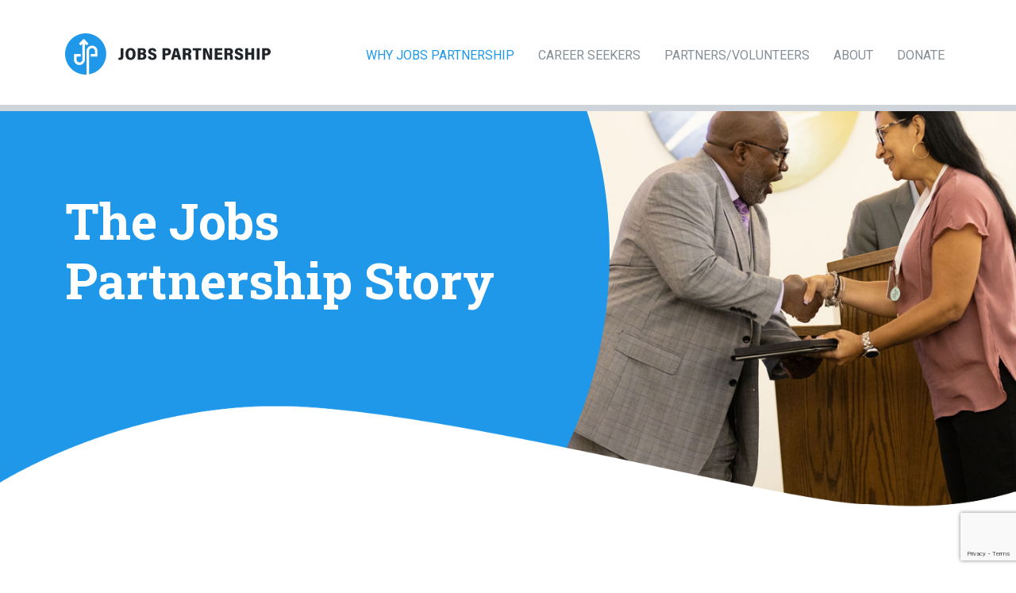

--- FILE ---
content_type: text/html; charset=UTF-8
request_url: https://www.jobspartnership.org/mission/
body_size: 11176
content:
<!doctype html>
<html lang="en-US" prefix="og: https://ogp.me/ns#">

<head>
  <meta charset="UTF-8">
  <meta name="viewport" content="width=device-width, initial-scale=1">
  <link rel="profile" href="https://gmpg.org/xfn/11">

  <link rel="preconnect" href="https://fonts.googleapis.com">
  <link rel="preconnect" href="https://fonts.gstatic.com" crossorigin>
  <link rel="stylesheet" href="https://fonts.googleapis.com/css2?family=Roboto+Slab:wght@400;700&family=Roboto:wght@400;700&display=swap" rel="stylesheet">

  
<!-- Search Engine Optimization by Rank Math - https://rankmath.com/ -->
<title>Mission - The Jobs Partnership of Florida</title>
<meta name="description" content="More than 3000 people have completed the LifeWorks training process and have changed the trajectory of their lives, both now and for future generations!"/>
<meta name="robots" content="follow, index, max-snippet:-1, max-video-preview:-1, max-image-preview:large"/>
<link rel="canonical" href="https://www.jobspartnership.org/mission/" />
<meta property="og:locale" content="en_US" />
<meta property="og:type" content="article" />
<meta property="og:title" content="Mission - The Jobs Partnership of Florida" />
<meta property="og:description" content="More than 3000 people have completed the LifeWorks training process and have changed the trajectory of their lives, both now and for future generations!" />
<meta property="og:url" content="https://www.jobspartnership.org/mission/" />
<meta property="og:site_name" content="The Jobs Partnership of Florida" />
<meta property="article:publisher" content="https://www.facebook.com/jobspartnershipfl" />
<meta property="og:updated_time" content="2023-11-16T15:16:32+00:00" />
<meta property="og:image" content="https://www.jobspartnership.org/wp-content/uploads/female-students-lifeworks-quote.jpg" />
<meta property="og:image:secure_url" content="https://www.jobspartnership.org/wp-content/uploads/female-students-lifeworks-quote.jpg" />
<meta property="og:image:width" content="605" />
<meta property="og:image:height" content="550" />
<meta property="og:image:alt" content="female students lifeworks quote" />
<meta property="og:image:type" content="image/jpeg" />
<meta name="twitter:card" content="summary_large_image" />
<meta name="twitter:title" content="Mission - The Jobs Partnership of Florida" />
<meta name="twitter:description" content="More than 3000 people have completed the LifeWorks training process and have changed the trajectory of their lives, both now and for future generations!" />
<meta name="twitter:site" content="@jobspartnership" />
<meta name="twitter:creator" content="@jobspartnership" />
<meta name="twitter:image" content="https://www.jobspartnership.org/wp-content/uploads/female-students-lifeworks-quote.jpg" />


<script type="application/ld+json" class="rank-math-schema">{"@context":"https://schema.org","@graph":[{"@type":"Place","@id":"https://www.jobspartnership.org/#place","geo":{"@type":"GeoCoordinates","latitude":"28.6056021","longitude":"-81.3787357"},"hasMap":"https://www.google.com/maps/search/?api=1&amp;query=28.6056021,-81.3787357","address":{"@type":"PostalAddress","streetAddress":"2250 Lee Rd #201,","addressLocality":"Winter Park","addressRegion":"FL","postalCode":"32789"}},{"@type":["LocalBusiness","Organization"],"@id":"https://www.jobspartnership.org/#organization","name":"Jobs Partnership","url":"https://www.jobspartnership.org","sameAs":["https://www.facebook.com/jobspartnershipfl","https://twitter.com/jobspartnership"],"email":"askjp@jobspartnership.org","address":{"@type":"PostalAddress","streetAddress":"2250 Lee Rd #201,","addressLocality":"Winter Park","addressRegion":"FL","postalCode":"32789"},"logo":{"@type":"ImageObject","@id":"https://www.jobspartnership.org/#logo","url":"https://www.jobspartnership.org/wp-content/uploads/JPF-brandmark-primary.png","contentUrl":"https://www.jobspartnership.org/wp-content/uploads/JPF-brandmark-primary.png","caption":"The Jobs Partnership of Florida","inLanguage":"en-US","width":"3000","height":"3000"},"openingHours":["Monday,Tuesday,Wednesday,Thursday,Friday 08:30-17:00","Saturday,Sunday Closed"],"location":{"@id":"https://www.jobspartnership.org/#place"},"image":{"@id":"https://www.jobspartnership.org/#logo"},"telephone":"+1-407-641-0755"},{"@type":"WebSite","@id":"https://www.jobspartnership.org/#website","url":"https://www.jobspartnership.org","name":"The Jobs Partnership of Florida","publisher":{"@id":"https://www.jobspartnership.org/#organization"},"inLanguage":"en-US"},{"@type":"ImageObject","@id":"https://www.jobspartnership.org/wp-content/uploads/female-students-lifeworks-quote.jpg","url":"https://www.jobspartnership.org/wp-content/uploads/female-students-lifeworks-quote.jpg","width":"605","height":"550","caption":"female students lifeworks quote","inLanguage":"en-US"},{"@type":"AboutPage","@id":"https://www.jobspartnership.org/mission/#webpage","url":"https://www.jobspartnership.org/mission/","name":"Mission - The Jobs Partnership of Florida","datePublished":"2023-06-09T19:43:56+00:00","dateModified":"2023-11-16T15:16:32+00:00","isPartOf":{"@id":"https://www.jobspartnership.org/#website"},"primaryImageOfPage":{"@id":"https://www.jobspartnership.org/wp-content/uploads/female-students-lifeworks-quote.jpg"},"inLanguage":"en-US"}]}</script>
<!-- /Rank Math WordPress SEO plugin -->

<link rel='dns-prefetch' href='//cdn.jsdelivr.net' />
<link rel='dns-prefetch' href='//kit.fontawesome.com' />
<link rel='dns-prefetch' href='//www.google.com' />
<link rel="alternate" type="application/rss+xml" title="The Jobs Partnership of Florida &raquo; Feed" href="https://www.jobspartnership.org/feed/" />
<link rel="alternate" type="application/rss+xml" title="The Jobs Partnership of Florida &raquo; Comments Feed" href="https://www.jobspartnership.org/comments/feed/" />
<link rel="alternate" title="oEmbed (JSON)" type="application/json+oembed" href="https://www.jobspartnership.org/wp-json/oembed/1.0/embed?url=https%3A%2F%2Fwww.jobspartnership.org%2Fmission%2F" />
<link rel="alternate" title="oEmbed (XML)" type="text/xml+oembed" href="https://www.jobspartnership.org/wp-json/oembed/1.0/embed?url=https%3A%2F%2Fwww.jobspartnership.org%2Fmission%2F&#038;format=xml" />
<style id='wp-img-auto-sizes-contain-inline-css'>
img:is([sizes=auto i],[sizes^="auto," i]){contain-intrinsic-size:3000px 1500px}
/*# sourceURL=wp-img-auto-sizes-contain-inline-css */
</style>
<style id='wp-emoji-styles-inline-css'>

	img.wp-smiley, img.emoji {
		display: inline !important;
		border: none !important;
		box-shadow: none !important;
		height: 1em !important;
		width: 1em !important;
		margin: 0 0.07em !important;
		vertical-align: -0.1em !important;
		background: none !important;
		padding: 0 !important;
	}
/*# sourceURL=wp-emoji-styles-inline-css */
</style>
<style id='classic-theme-styles-inline-css'>
/*! This file is auto-generated */
.wp-block-button__link{color:#fff;background-color:#32373c;border-radius:9999px;box-shadow:none;text-decoration:none;padding:calc(.667em + 2px) calc(1.333em + 2px);font-size:1.125em}.wp-block-file__button{background:#32373c;color:#fff;text-decoration:none}
/*# sourceURL=/wp-includes/css/classic-themes.min.css */
</style>
<link rel='stylesheet' id='bootstrap-style-css' href='https://cdn.jsdelivr.net/npm/bootstrap@5.0.2/dist/css/bootstrap.min.css?ver=6.9' media='all' />
<link rel='stylesheet' id='think-style-css' href='https://www.jobspartnership.org/wp-content/themes/think/assets/css/style.css?ver=6.9' media='all' />
<link rel='stylesheet' id='wp_bootstrap_nav_walker_css-css' href='https://www.jobspartnership.org/wp-content/themes/think/components/wp_bootstrap_nav_walker/wp_bootstrap_nav_walker.css' media='' />
<script src="https://kit.fontawesome.com/edda717b98.js" id="font-awesome-kit-js"></script>
<link rel="https://api.w.org/" href="https://www.jobspartnership.org/wp-json/" /><link rel="alternate" title="JSON" type="application/json" href="https://www.jobspartnership.org/wp-json/wp/v2/pages/257" /><link rel="EditURI" type="application/rsd+xml" title="RSD" href="https://www.jobspartnership.org/xmlrpc.php?rsd" />
<meta name="generator" content="WordPress 6.9" />
<link rel='shortlink' href='https://www.jobspartnership.org/?p=257' />
<link rel="icon" href="https://www.jobspartnership.org/wp-content/uploads/cropped-JPF-favicon-32x32.png" sizes="32x32" />
<link rel="icon" href="https://www.jobspartnership.org/wp-content/uploads/cropped-JPF-favicon-192x192.png" sizes="192x192" />
<link rel="apple-touch-icon" href="https://www.jobspartnership.org/wp-content/uploads/cropped-JPF-favicon-180x180.png" />
<meta name="msapplication-TileImage" content="https://www.jobspartnership.org/wp-content/uploads/cropped-JPF-favicon-270x270.png" />
		<style id="wp-custom-css">
			

#singleblogsection img {
    max-width:100%;
    height:auto;
}

#singleblogsection iframe {
    max-width:100%;
}		</style>
		
      <!-- Google Tag Manager -->
<script>(function(w,d,s,l,i){w[l]=w[l]||[];w[l].push({'gtm.start':
new Date().getTime(),event:'gtm.js'});var f=d.getElementsByTagName(s)[0],
j=d.createElement(s),dl=l!='dataLayer'?'&l='+l:'';j.async=true;j.src=
'https://www.googletagmanager.com/gtm.js?id='+i+dl;f.parentNode.insertBefore(j,f);
})(window,document,'script','dataLayer','GTM-WKH8DRD');</script>
<!-- End Google Tag Manager -->
<meta name="facebook-domain-verification" content="wi8ogflaadg0086neurncurrwxw7e0" />
  <style id='global-styles-inline-css'>
:root{--wp--preset--aspect-ratio--square: 1;--wp--preset--aspect-ratio--4-3: 4/3;--wp--preset--aspect-ratio--3-4: 3/4;--wp--preset--aspect-ratio--3-2: 3/2;--wp--preset--aspect-ratio--2-3: 2/3;--wp--preset--aspect-ratio--16-9: 16/9;--wp--preset--aspect-ratio--9-16: 9/16;--wp--preset--color--black: #000000;--wp--preset--color--cyan-bluish-gray: #abb8c3;--wp--preset--color--white: #ffffff;--wp--preset--color--pale-pink: #f78da7;--wp--preset--color--vivid-red: #cf2e2e;--wp--preset--color--luminous-vivid-orange: #ff6900;--wp--preset--color--luminous-vivid-amber: #fcb900;--wp--preset--color--light-green-cyan: #7bdcb5;--wp--preset--color--vivid-green-cyan: #00d084;--wp--preset--color--pale-cyan-blue: #8ed1fc;--wp--preset--color--vivid-cyan-blue: #0693e3;--wp--preset--color--vivid-purple: #9b51e0;--wp--preset--gradient--vivid-cyan-blue-to-vivid-purple: linear-gradient(135deg,rgb(6,147,227) 0%,rgb(155,81,224) 100%);--wp--preset--gradient--light-green-cyan-to-vivid-green-cyan: linear-gradient(135deg,rgb(122,220,180) 0%,rgb(0,208,130) 100%);--wp--preset--gradient--luminous-vivid-amber-to-luminous-vivid-orange: linear-gradient(135deg,rgb(252,185,0) 0%,rgb(255,105,0) 100%);--wp--preset--gradient--luminous-vivid-orange-to-vivid-red: linear-gradient(135deg,rgb(255,105,0) 0%,rgb(207,46,46) 100%);--wp--preset--gradient--very-light-gray-to-cyan-bluish-gray: linear-gradient(135deg,rgb(238,238,238) 0%,rgb(169,184,195) 100%);--wp--preset--gradient--cool-to-warm-spectrum: linear-gradient(135deg,rgb(74,234,220) 0%,rgb(151,120,209) 20%,rgb(207,42,186) 40%,rgb(238,44,130) 60%,rgb(251,105,98) 80%,rgb(254,248,76) 100%);--wp--preset--gradient--blush-light-purple: linear-gradient(135deg,rgb(255,206,236) 0%,rgb(152,150,240) 100%);--wp--preset--gradient--blush-bordeaux: linear-gradient(135deg,rgb(254,205,165) 0%,rgb(254,45,45) 50%,rgb(107,0,62) 100%);--wp--preset--gradient--luminous-dusk: linear-gradient(135deg,rgb(255,203,112) 0%,rgb(199,81,192) 50%,rgb(65,88,208) 100%);--wp--preset--gradient--pale-ocean: linear-gradient(135deg,rgb(255,245,203) 0%,rgb(182,227,212) 50%,rgb(51,167,181) 100%);--wp--preset--gradient--electric-grass: linear-gradient(135deg,rgb(202,248,128) 0%,rgb(113,206,126) 100%);--wp--preset--gradient--midnight: linear-gradient(135deg,rgb(2,3,129) 0%,rgb(40,116,252) 100%);--wp--preset--font-size--small: 13px;--wp--preset--font-size--medium: 20px;--wp--preset--font-size--large: 36px;--wp--preset--font-size--x-large: 42px;--wp--preset--spacing--20: 0.44rem;--wp--preset--spacing--30: 0.67rem;--wp--preset--spacing--40: 1rem;--wp--preset--spacing--50: 1.5rem;--wp--preset--spacing--60: 2.25rem;--wp--preset--spacing--70: 3.38rem;--wp--preset--spacing--80: 5.06rem;--wp--preset--shadow--natural: 6px 6px 9px rgba(0, 0, 0, 0.2);--wp--preset--shadow--deep: 12px 12px 50px rgba(0, 0, 0, 0.4);--wp--preset--shadow--sharp: 6px 6px 0px rgba(0, 0, 0, 0.2);--wp--preset--shadow--outlined: 6px 6px 0px -3px rgb(255, 255, 255), 6px 6px rgb(0, 0, 0);--wp--preset--shadow--crisp: 6px 6px 0px rgb(0, 0, 0);}:where(.is-layout-flex){gap: 0.5em;}:where(.is-layout-grid){gap: 0.5em;}body .is-layout-flex{display: flex;}.is-layout-flex{flex-wrap: wrap;align-items: center;}.is-layout-flex > :is(*, div){margin: 0;}body .is-layout-grid{display: grid;}.is-layout-grid > :is(*, div){margin: 0;}:where(.wp-block-columns.is-layout-flex){gap: 2em;}:where(.wp-block-columns.is-layout-grid){gap: 2em;}:where(.wp-block-post-template.is-layout-flex){gap: 1.25em;}:where(.wp-block-post-template.is-layout-grid){gap: 1.25em;}.has-black-color{color: var(--wp--preset--color--black) !important;}.has-cyan-bluish-gray-color{color: var(--wp--preset--color--cyan-bluish-gray) !important;}.has-white-color{color: var(--wp--preset--color--white) !important;}.has-pale-pink-color{color: var(--wp--preset--color--pale-pink) !important;}.has-vivid-red-color{color: var(--wp--preset--color--vivid-red) !important;}.has-luminous-vivid-orange-color{color: var(--wp--preset--color--luminous-vivid-orange) !important;}.has-luminous-vivid-amber-color{color: var(--wp--preset--color--luminous-vivid-amber) !important;}.has-light-green-cyan-color{color: var(--wp--preset--color--light-green-cyan) !important;}.has-vivid-green-cyan-color{color: var(--wp--preset--color--vivid-green-cyan) !important;}.has-pale-cyan-blue-color{color: var(--wp--preset--color--pale-cyan-blue) !important;}.has-vivid-cyan-blue-color{color: var(--wp--preset--color--vivid-cyan-blue) !important;}.has-vivid-purple-color{color: var(--wp--preset--color--vivid-purple) !important;}.has-black-background-color{background-color: var(--wp--preset--color--black) !important;}.has-cyan-bluish-gray-background-color{background-color: var(--wp--preset--color--cyan-bluish-gray) !important;}.has-white-background-color{background-color: var(--wp--preset--color--white) !important;}.has-pale-pink-background-color{background-color: var(--wp--preset--color--pale-pink) !important;}.has-vivid-red-background-color{background-color: var(--wp--preset--color--vivid-red) !important;}.has-luminous-vivid-orange-background-color{background-color: var(--wp--preset--color--luminous-vivid-orange) !important;}.has-luminous-vivid-amber-background-color{background-color: var(--wp--preset--color--luminous-vivid-amber) !important;}.has-light-green-cyan-background-color{background-color: var(--wp--preset--color--light-green-cyan) !important;}.has-vivid-green-cyan-background-color{background-color: var(--wp--preset--color--vivid-green-cyan) !important;}.has-pale-cyan-blue-background-color{background-color: var(--wp--preset--color--pale-cyan-blue) !important;}.has-vivid-cyan-blue-background-color{background-color: var(--wp--preset--color--vivid-cyan-blue) !important;}.has-vivid-purple-background-color{background-color: var(--wp--preset--color--vivid-purple) !important;}.has-black-border-color{border-color: var(--wp--preset--color--black) !important;}.has-cyan-bluish-gray-border-color{border-color: var(--wp--preset--color--cyan-bluish-gray) !important;}.has-white-border-color{border-color: var(--wp--preset--color--white) !important;}.has-pale-pink-border-color{border-color: var(--wp--preset--color--pale-pink) !important;}.has-vivid-red-border-color{border-color: var(--wp--preset--color--vivid-red) !important;}.has-luminous-vivid-orange-border-color{border-color: var(--wp--preset--color--luminous-vivid-orange) !important;}.has-luminous-vivid-amber-border-color{border-color: var(--wp--preset--color--luminous-vivid-amber) !important;}.has-light-green-cyan-border-color{border-color: var(--wp--preset--color--light-green-cyan) !important;}.has-vivid-green-cyan-border-color{border-color: var(--wp--preset--color--vivid-green-cyan) !important;}.has-pale-cyan-blue-border-color{border-color: var(--wp--preset--color--pale-cyan-blue) !important;}.has-vivid-cyan-blue-border-color{border-color: var(--wp--preset--color--vivid-cyan-blue) !important;}.has-vivid-purple-border-color{border-color: var(--wp--preset--color--vivid-purple) !important;}.has-vivid-cyan-blue-to-vivid-purple-gradient-background{background: var(--wp--preset--gradient--vivid-cyan-blue-to-vivid-purple) !important;}.has-light-green-cyan-to-vivid-green-cyan-gradient-background{background: var(--wp--preset--gradient--light-green-cyan-to-vivid-green-cyan) !important;}.has-luminous-vivid-amber-to-luminous-vivid-orange-gradient-background{background: var(--wp--preset--gradient--luminous-vivid-amber-to-luminous-vivid-orange) !important;}.has-luminous-vivid-orange-to-vivid-red-gradient-background{background: var(--wp--preset--gradient--luminous-vivid-orange-to-vivid-red) !important;}.has-very-light-gray-to-cyan-bluish-gray-gradient-background{background: var(--wp--preset--gradient--very-light-gray-to-cyan-bluish-gray) !important;}.has-cool-to-warm-spectrum-gradient-background{background: var(--wp--preset--gradient--cool-to-warm-spectrum) !important;}.has-blush-light-purple-gradient-background{background: var(--wp--preset--gradient--blush-light-purple) !important;}.has-blush-bordeaux-gradient-background{background: var(--wp--preset--gradient--blush-bordeaux) !important;}.has-luminous-dusk-gradient-background{background: var(--wp--preset--gradient--luminous-dusk) !important;}.has-pale-ocean-gradient-background{background: var(--wp--preset--gradient--pale-ocean) !important;}.has-electric-grass-gradient-background{background: var(--wp--preset--gradient--electric-grass) !important;}.has-midnight-gradient-background{background: var(--wp--preset--gradient--midnight) !important;}.has-small-font-size{font-size: var(--wp--preset--font-size--small) !important;}.has-medium-font-size{font-size: var(--wp--preset--font-size--medium) !important;}.has-large-font-size{font-size: var(--wp--preset--font-size--large) !important;}.has-x-large-font-size{font-size: var(--wp--preset--font-size--x-large) !important;}
/*# sourceURL=global-styles-inline-css */
</style>
</head>

<body class="wp-singular page-template-default page page-id-257 wp-theme-think no-sidebar">
        	<!-- Google Tag Manager (noscript) -->
<noscript><iframe src="https://www.googletagmanager.com/ns.html?id=GTM-WKH8DRD"
height="0" width="0" style="display:none;visibility:hidden"></iframe></noscript>
<!-- End Google Tag Manager (noscript) -->    <a class="skip-link screen-reader-text" href="#content">Skip to content</a>



  
  <header>
    <!-- #site-navigation -->
    <div class="header-box">
            <nav class="navbar navbar-expand-lg fixed-top navbar-scroll">
        <div class="container">
          <a class="navbar-brand" href="https://www.jobspartnership.org/" rel="home" >
                                          <img class="d-inline-block align-text-top" src="https://www.jobspartnership.org/wp-content/uploads/JPF-brandmark-secondary.svg" alt="JPF logo">
                                    </a>
          <button class="navbar-toggler" type="button" data-bs-toggle="collapse" data-bs-target="#main-menu" aria-controls="main-menu" aria-expanded="false" aria-label="Toggle navigation">
            <span><i class="fa-regular fa-bars"></i></span>
          </button>
          <div class="collapse navbar-collapse" id="main-menu">
            <ul id="menu-main" class="navbar-nav mr-auto mb-2 mb-md-0 "><li  id="menu-item-268" class="menu-item menu-item-type-post_type menu-item-object-page current-menu-ancestor current-menu-parent current_page_parent current_page_ancestor menu-item-has-children dropdown nav-item nav-item-268"><a href="https://www.jobspartnership.org/why-jobs-partnership/" class="nav-link" num="0">Why Jobs Partnership</a><a href="#!" class="arrow_toggle dropdown-toggle" data-bs-toggle="dropdown" aria-haspopup="true" aria-expanded="false" aria-label="Why Jobs Partnership"></a>
<ul class="dropdown-menu  depth_0">
	<li  id="menu-item-259" class="menu-item menu-item-type-post_type menu-item-object-page current-menu-item page_item page-item-257 current_page_item nav-item nav-item-259"><a href="https://www.jobspartnership.org/mission/" class="dropdown-item active" num="1">Mission</a></li>
	<li  id="menu-item-5750" class="menu-item menu-item-type-post_type menu-item-object-page nav-item nav-item-5750"><a href="https://www.jobspartnership.org/stories/" class="dropdown-item " num="1">Stories</a></li>
	<li  id="menu-item-5934" class="menu-item menu-item-type-post_type menu-item-object-page nav-item nav-item-5934"><a href="https://www.jobspartnership.org/25th/" class="dropdown-item " num="1">25th Anniversary</a></li>
</ul>
</li>
<li  id="menu-item-956" class="no-link menu-item menu-item-type-custom menu-item-object-custom menu-item-has-children dropdown nav-item nav-item-956"><a href="#" class="nav-link" num="0">Career Seekers</a><a href="#!" class="arrow_toggle dropdown-toggle" data-bs-toggle="dropdown" aria-haspopup="true" aria-expanded="false" aria-label="Career Seekers"></a>
<ul class="dropdown-menu  depth_0">
	<li  id="menu-item-269" class="menu-item menu-item-type-post_type menu-item-object-page nav-item nav-item-269"><a href="https://www.jobspartnership.org/how-we-work/" class="dropdown-item " num="1">How We Work</a></li>
	<li  id="menu-item-5760" class="menu-item menu-item-type-post_type menu-item-object-page nav-item nav-item-5760"><a href="https://www.jobspartnership.org/class-schedule/" class="dropdown-item " num="1">Class Schedule</a></li>
	<li  id="menu-item-263" class="menu-item menu-item-type-post_type menu-item-object-page nav-item nav-item-263"><a href="https://www.jobspartnership.org/get-started/" class="dropdown-item " num="1">Get Started</a></li>
	<li  id="menu-item-261" class="menu-item menu-item-type-post_type menu-item-object-page nav-item nav-item-261"><a href="https://www.jobspartnership.org/resources/" class="dropdown-item " num="1">Resources</a></li>
</ul>
</li>
<li  id="menu-item-266" class="menu-item menu-item-type-post_type menu-item-object-page nav-item nav-item-266"><a href="https://www.jobspartnership.org/partners/" class="nav-link" num="0">Partners/Volunteers</a></li>
<li  id="menu-item-955" class="no-link menu-item menu-item-type-custom menu-item-object-custom menu-item-has-children dropdown nav-item nav-item-955"><a href="#" class="nav-link" num="0">About</a><a href="#!" class="arrow_toggle dropdown-toggle" data-bs-toggle="dropdown" aria-haspopup="true" aria-expanded="false" aria-label="About"></a>
<ul class="dropdown-menu  depth_0">
	<li  id="menu-item-270" class="menu-item menu-item-type-post_type menu-item-object-page nav-item nav-item-270"><a href="https://www.jobspartnership.org/people/" class="dropdown-item " num="1">People</a></li>
	<li  id="menu-item-19" class="menu-item menu-item-type-post_type menu-item-object-page nav-item nav-item-19"><a href="https://www.jobspartnership.org/contact/" class="dropdown-item " num="1">Contact</a></li>
	<li  id="menu-item-5275" class="menu-item menu-item-type-post_type menu-item-object-page nav-item nav-item-5275"><a href="https://www.jobspartnership.org/careers/" class="dropdown-item " num="1">Careers</a></li>
	<li  id="menu-item-5366" class="menu-item menu-item-type-custom menu-item-object-custom nav-item nav-item-5366"><a target="_blank" href="https://online.anyflip.com/rpkql/dagl/mobile/index.html" class="dropdown-item " num="1">Impact Report</a></li>
	<li  id="menu-item-5298" class="menu-item menu-item-type-post_type menu-item-object-page nav-item nav-item-5298"><a href="https://www.jobspartnership.org/news/" class="dropdown-item " num="1">News</a></li>
</ul>
</li>
<li  id="menu-item-264" class="menu-item menu-item-type-post_type menu-item-object-page menu-item-has-children dropdown nav-item nav-item-264"><a href="https://www.jobspartnership.org/donate/" class="nav-link" num="0">Donate</a><a href="#!" class="arrow_toggle dropdown-toggle" data-bs-toggle="dropdown" aria-haspopup="true" aria-expanded="false" aria-label="Donate"></a>
<ul class="dropdown-menu  depth_0">
	<li  id="menu-item-5741" class="menu-item menu-item-type-post_type menu-item-object-page nav-item nav-item-5741"><a href="https://www.jobspartnership.org/donate/" class="dropdown-item " num="1">Donate</a></li>
	<li  id="menu-item-5742" class="menu-item menu-item-type-post_type menu-item-object-page nav-item nav-item-5742"><a href="https://www.jobspartnership.org/stock/" class="dropdown-item " num="1">Stock Transfer</a></li>
	<li  id="menu-item-5743" class="menu-item menu-item-type-post_type menu-item-object-page nav-item nav-item-5743"><a href="https://www.jobspartnership.org/daf/" class="dropdown-item " num="1">Donor-Advised Fund</a></li>
	<li  id="menu-item-5740" class="menu-item menu-item-type-post_type menu-item-object-page nav-item nav-item-5740"><a href="https://www.jobspartnership.org/legacy/" class="dropdown-item " num="1">Planned Giving</a></li>
	<li  id="menu-item-5744" class="menu-item menu-item-type-post_type menu-item-object-page nav-item nav-item-5744"><a href="https://www.jobspartnership.org/assetbasedgiving/" class="dropdown-item " num="1">Asset-Based Giving</a></li>
	<li  id="menu-item-6003" class="menu-item menu-item-type-custom menu-item-object-custom nav-item nav-item-6003"><a target="_blank" href="https://www.jobspartnership.org/wp-content/uploads/JP-Strategic-Plan-Budget-Year-2-Updated-11-19-2025.pdf" class="dropdown-item " num="1">Designed to Work Initiative</a></li>
</ul>
</li>
</ul>          </div>
        </div>
      </nav>
    </div>
  </header>

  <main id="content">
    <!--HERO-->
    
      <style>
        #inside-heroarea::after {
          background: #1F98EA;        }
      </style>

      <section id="inside-heroarea" class="bg-">
        <img class="wavy" src="/wp-content/themes/think/assets/images/inside-curve.png" alt="wave">

        
        <!-- <div id="hero_image" class="col-md-6"  style="background: url(https://www.jobspartnership.org/wp-content/uploads/jobs-partnership-graduation-female-diploma.jpg) no-repeat; background-size:cover;"> -->
        <div id="hero_image"  style="background: url(https://www.jobspartnership.org/wp-content/uploads/jobs-partnership-graduation-female-diploma.jpg) no-repeat; background-size:cover;">
        </div><!-- close .hero_image -->


        <div class="container">
          <div id="hero-content" class="col-12 col-md-6">
            <h1>
              The Jobs Partnership Story            </h1>
                      </div><!-- close .hero_content -->
        </div><!-- close .container -->
      </section><!-- close section#inside-heroarea -->
        <!--END HERO-->            <section class="content ">
                <div class="container">
                    <div class="row">
                        <div class="col-12 ">
                            <p class="h4 black">Back in 1999, the Orlando Regional Chamber of Commerce convened a group of business and community leaders to address the growing problem employers were experiencing in the recruitment and retention of entry-level workers at a time when the Florida economy was expanding. The lack of qualified workers and the high costs of turnover motivated them to explore non-traditional recruiting strategies as a solution to the problem.</p>
<p>That’s when a small team of pastors and business leaders at the Chamber discovered an innovative model of collaboration in Raleigh, North Carolina, that was creating access to better job opportunities for people in under-resourced communities. That team included Pastors’ David Outing, Walter Prince, and Sylvester Robinson, along with Marc Stanakis and Paul Rahill. After a site visit in Raleigh, they knew they had discovered a solution to the problem.</p>
<p>Later that year, after mobilizing several churches, the team launched the first LifeWorks training class at Mt. Pleasant Missionary Baptist Church. Engaging the local Church offered a promising solution to the problem – they recruited job seekers, facilitated a soft-skills and career planning training class, and then we connected them to the employers for full-time jobs with benefits.</p>
<p>Since that time, we have been upskilling men and women for full-time jobs with a career-path toward economic mobility. According to the United Way ALICE research, almost half of Central Florida households don’t make enough money to pay for basic living necessities. That’s why we offer our LifeWorks training for men and women who want to unlock a better job and a better life.</p>
<p>In fact, we think that the first 24 years prepared us for a time such as this – America is experiencing an unprecedented shortage of qualified workers due to the exodus of retiring baby boomers from the workforce. Employers are struggling to fill open jobs and the problem isn’t going away anytime soon. That means that graduates of our LifeWorks training will now have access to better job opportunities through our network of employers who know they have acquired the soft-skills and career planning that are critical for success on the job.</p>
<p class="h4 blue">It works! Engaging the local Church in our collective impact model brings the resources and relationships that make it a win-win for all stakeholders, especially the men and women we serve. More than 3000 people have completed the LifeWorks training process and have changed the trajectory of their lives, both now and for future generations!</p>
                        </div><!-- close .col-12 -->
                    </div><!-- close .row -->
                </div><!-- close .container -->
            </section><!-- close section.content -->
        



</main>
<footer>
  <section id="footertop">
    <div class="container">
      <div class="row">
        <div class="col-12 col-xl-4 text-center text-xl-start">
                                    <a href="/"><img class="img-fluid footerlogo" src="https://www.jobspartnership.org/wp-content/uploads/JPF-brandmark-secondary.svg" alt="JPF logo"></a>
                              </div>
        <div class="col-12 col-lg-4 col-xl-2 offset-lg-1 text-center text-lg-start">
          <p class="heading">Connect with Us</p>
                      <p>
              <a href="https://www.google.com/maps/place/Jobs+Partnership/@28.6056021,-81.3787357,15z/data=!4m6!3m5!1s0x88e77c4f038d1855:0xc352c1d180100d4e!8m2!3d28.6056021!4d-81.3787357!16s%2Fg%2F1tcvjy53?entry=ttu" target="_blank">
                2250 Lee Rd, Suite 201<br />
Winter Park, FL 32789              </a>
            </p>
                  </div>
        <div class="col-12 col-lg-4 col-xl-3 text-center text-lg-start">
          <p id="social" class="d-flex justify-content-around">

            <a aria-label="" href="https://www.facebook.com/jobspartnershipfl" target="_blank"><i class="fa-brands fa-facebook-f fa-2xl" aria-label=""></i></a><a aria-label="" href="https://twitter.com/jobspartnership" target="_blank"><i class="fa-brands fa-x-twitter fa-2xl" aria-label=""></i></a><a aria-label="" href="https://www.linkedin.com/company/the-jobs-partnership-of-florida" target="_blank"><i class="fa-brands fa-linkedin fa-2xl" aria-label=""></i></a><a aria-label="" href="https://www.youtube.com/user/jobspartnership" target="_blank"><i class="fa-brands fa-youtube fa-2xl" aria-label=""></i></a><a aria-label="Instagram" href="https://www.instagram.com/jobspartnership/?hl=en" target="_blank"><i class="fa-brands fa-instagram fa-2xl" aria-label="Instagram"></i></a>          </p>
          <p>Office |
            <a href="tel:4076410755">407-641-0755            </a>
            <br>
            Email |
            <a href="mailto:askjp@jobspartnershiporg">
              askjp@jobspartnership.org            </a>
          </p>
        </div>

        <div class="col-12 col-lg-3 col-xl-2 text-center text-lg-start">
          <a class="btn btn-darkgrey" href="/donate/">Donate Today</a>
          <p class="hours">Business Hours<br>
            M-F | 8:30am-5pm          </p>
        </div>

      </div>
  </section>
</footer>

<div style="display:none;">
  <a href="#label_2_13_0" onclick="selectRadioButton('choice_2_13_0', 'primary')">Business</a>
  <a href="#label_2_13_1" onclick="selectRadioButton('choice_2_13_1', 'primary')">Church</a>
  <a href="#label_2_13_2" onclick="selectRadioButton('choice_2_13_2', 'primary')">Community</a>
  <a href="#label_2_13_3" onclick="selectRadioButton('choice_2_13_3', 'secondary')">Volunteer</a>
</div>

<script type="speculationrules">
{"prefetch":[{"source":"document","where":{"and":[{"href_matches":"/*"},{"not":{"href_matches":["/wp-*.php","/wp-admin/*","/wp-content/uploads/*","/wp-content/*","/wp-content/plugins/*","/wp-content/themes/think/*","/*\\?(.+)"]}},{"not":{"selector_matches":"a[rel~=\"nofollow\"]"}},{"not":{"selector_matches":".no-prefetch, .no-prefetch a"}}]},"eagerness":"conservative"}]}
</script>
<script src="https://www.jobspartnership.org/wp-content/plugins/svg-support/vendor/DOMPurify/DOMPurify.min.js?ver=2.5.8" id="bodhi-dompurify-library-js"></script>
<script id="bodhi_svg_inline-js-extra">
var svgSettings = {"skipNested":""};
//# sourceURL=bodhi_svg_inline-js-extra
</script>
<script src="https://www.jobspartnership.org/wp-content/plugins/svg-support/js/min/svgs-inline-vanilla-min.js" id="bodhi_svg_inline-js"></script>
<script id="bodhi_svg_inline-js-after">
cssTarget={"Bodhi":"img.style-svg","ForceInlineSVG":"style-svg"};ForceInlineSVGActive="false";frontSanitizationEnabled="on";
//# sourceURL=bodhi_svg_inline-js-after
</script>
<script src="https://www.jobspartnership.org/wp-content/themes/think/assets/js/think-navigation-scripts.js?ver=1.0.0" id="think-navigation-script-js"></script>
<script src="https://cdn.jsdelivr.net/npm/bootstrap@5.2.3/dist/js/bootstrap.bundle.min.js?ver=1.0.0" id="bootstrap-script-js"></script>
<script src="https://www.jobspartnership.org/wp-content/themes/think/assets/js/lightbox5.bundle.min.js?ver=1.0.0" id="lightbox5-script-js"></script>
<script src="https://www.jobspartnership.org/wp-content/themes/think/assets/js/think-accordion.js?ver=1.0.0" id="think-custom-accordion-script-js"></script>
<script id="gforms_recaptcha_recaptcha-js-extra">
var gforms_recaptcha_recaptcha_strings = {"nonce":"dfe1fecd26","disconnect":"Disconnecting","change_connection_type":"Resetting","spinner":"https://www.jobspartnership.org/wp-content/plugins/gravityforms/images/spinner.svg","connection_type":"classic","disable_badge":"","change_connection_type_title":"Change Connection Type","change_connection_type_message":"Changing the connection type will delete your current settings.  Do you want to proceed?","disconnect_title":"Disconnect","disconnect_message":"Disconnecting from reCAPTCHA will delete your current settings.  Do you want to proceed?","site_key":"6LcpumYjAAAAAG8SeBQwbMbDJeubaY_GyLk72H8T"};
//# sourceURL=gforms_recaptcha_recaptcha-js-extra
</script>
<script src="https://www.google.com/recaptcha/api.js?render=6LcpumYjAAAAAG8SeBQwbMbDJeubaY_GyLk72H8T&amp;ver=2.1.0" id="gforms_recaptcha_recaptcha-js" defer data-wp-strategy="defer"></script>
<script src="https://www.jobspartnership.org/wp-content/plugins/gravityformsrecaptcha/js/frontend.min.js?ver=2.1.0" id="gforms_recaptcha_frontend-js" defer data-wp-strategy="defer"></script>
<script id="wp-emoji-settings" type="application/json">
{"baseUrl":"https://s.w.org/images/core/emoji/17.0.2/72x72/","ext":".png","svgUrl":"https://s.w.org/images/core/emoji/17.0.2/svg/","svgExt":".svg","source":{"concatemoji":"https://www.jobspartnership.org/wp-includes/js/wp-emoji-release.min.js?ver=6.9"}}
</script>
<script type="module">
/*! This file is auto-generated */
const a=JSON.parse(document.getElementById("wp-emoji-settings").textContent),o=(window._wpemojiSettings=a,"wpEmojiSettingsSupports"),s=["flag","emoji"];function i(e){try{var t={supportTests:e,timestamp:(new Date).valueOf()};sessionStorage.setItem(o,JSON.stringify(t))}catch(e){}}function c(e,t,n){e.clearRect(0,0,e.canvas.width,e.canvas.height),e.fillText(t,0,0);t=new Uint32Array(e.getImageData(0,0,e.canvas.width,e.canvas.height).data);e.clearRect(0,0,e.canvas.width,e.canvas.height),e.fillText(n,0,0);const a=new Uint32Array(e.getImageData(0,0,e.canvas.width,e.canvas.height).data);return t.every((e,t)=>e===a[t])}function p(e,t){e.clearRect(0,0,e.canvas.width,e.canvas.height),e.fillText(t,0,0);var n=e.getImageData(16,16,1,1);for(let e=0;e<n.data.length;e++)if(0!==n.data[e])return!1;return!0}function u(e,t,n,a){switch(t){case"flag":return n(e,"\ud83c\udff3\ufe0f\u200d\u26a7\ufe0f","\ud83c\udff3\ufe0f\u200b\u26a7\ufe0f")?!1:!n(e,"\ud83c\udde8\ud83c\uddf6","\ud83c\udde8\u200b\ud83c\uddf6")&&!n(e,"\ud83c\udff4\udb40\udc67\udb40\udc62\udb40\udc65\udb40\udc6e\udb40\udc67\udb40\udc7f","\ud83c\udff4\u200b\udb40\udc67\u200b\udb40\udc62\u200b\udb40\udc65\u200b\udb40\udc6e\u200b\udb40\udc67\u200b\udb40\udc7f");case"emoji":return!a(e,"\ud83e\u1fac8")}return!1}function f(e,t,n,a){let r;const o=(r="undefined"!=typeof WorkerGlobalScope&&self instanceof WorkerGlobalScope?new OffscreenCanvas(300,150):document.createElement("canvas")).getContext("2d",{willReadFrequently:!0}),s=(o.textBaseline="top",o.font="600 32px Arial",{});return e.forEach(e=>{s[e]=t(o,e,n,a)}),s}function r(e){var t=document.createElement("script");t.src=e,t.defer=!0,document.head.appendChild(t)}a.supports={everything:!0,everythingExceptFlag:!0},new Promise(t=>{let n=function(){try{var e=JSON.parse(sessionStorage.getItem(o));if("object"==typeof e&&"number"==typeof e.timestamp&&(new Date).valueOf()<e.timestamp+604800&&"object"==typeof e.supportTests)return e.supportTests}catch(e){}return null}();if(!n){if("undefined"!=typeof Worker&&"undefined"!=typeof OffscreenCanvas&&"undefined"!=typeof URL&&URL.createObjectURL&&"undefined"!=typeof Blob)try{var e="postMessage("+f.toString()+"("+[JSON.stringify(s),u.toString(),c.toString(),p.toString()].join(",")+"));",a=new Blob([e],{type:"text/javascript"});const r=new Worker(URL.createObjectURL(a),{name:"wpTestEmojiSupports"});return void(r.onmessage=e=>{i(n=e.data),r.terminate(),t(n)})}catch(e){}i(n=f(s,u,c,p))}t(n)}).then(e=>{for(const n in e)a.supports[n]=e[n],a.supports.everything=a.supports.everything&&a.supports[n],"flag"!==n&&(a.supports.everythingExceptFlag=a.supports.everythingExceptFlag&&a.supports[n]);var t;a.supports.everythingExceptFlag=a.supports.everythingExceptFlag&&!a.supports.flag,a.supports.everything||((t=a.source||{}).concatemoji?r(t.concatemoji):t.wpemoji&&t.twemoji&&(r(t.twemoji),r(t.wpemoji)))});
//# sourceURL=https://www.jobspartnership.org/wp-includes/js/wp-emoji-loader.min.js
</script>

<!--MODAL JS-->
<!--script type="text/javascript">
    window.onload = () => {
      const myModal = new bootstrap.Modal('#onload');
      myModal.show();
    }
</script-->

<script>
  window.onload = () => {
    const modalElement = document.getElementById('onload');
    if (modalElement) {
      const myModal = new bootstrap.Modal(modalElement);
      myModal.show();
    }
  };
</script>
<!--END MODAL JS-->

<!--RECAPTCHA FIX-->
<script>
  //Checks to see if recaptcha exists, if so run code
  window.addEventListener('load', (event) => {
    //reCAPTCHA
    let textarea = document.getElementById("g-recaptcha-response-100000");
    // let textarea = document.getElementById("g-recaptcha-response");
    // It seems newer instances does not include `-100000` in the id.
    if (typeof textarea != "undefined" && textarea != null) {
      textarea.setAttribute("aria-hidden", "true");
      textarea.setAttribute("aria-label", "do not use");
      textarea.setAttribute("aria-readonly", "true");
    }
  });
</script>
<!--END RECAPTCHA FIX-->

<script>
  document.addEventListener('DOMContentLoaded', function() {
    var navItems = document.querySelectorAll('.no-link');

    //     navItems.forEach(function(item) {
    //       item.addEventListener('click', function(event) {
    //         if (item.querySelector('.dropdown-menu')) {
    //           event.preventDefault(); // Prevent the default link behavior
    //           item.classList.toggle('show'); // Toggle the 'show' class for the dropdown
    //
    //           // Close other open dropdowns
    //           navItems.forEach(function(otherItem) {
    //             if (otherItem !== item && otherItem.classList.contains('show')) {
    //               otherItem.classList.remove('show');
    //             }
    //           });
    //         }
    //       });
    //     });

    var dropdownLinks = document.querySelectorAll('.dropdown-item');

    dropdownLinks.forEach(function(link) {
      link.addEventListener('click', function() {
        // Remove the 'show' class from all top-level nav items
        navItems.forEach(function(item) {
          item.classList.remove('show');
        });

        // Add a class to the parent top-level nav item indicating that a dropdown item is active
        var topLevelNavItem = link.closest('.no-link');
        if (topLevelNavItem) {
          topLevelNavItem.classList.add('dropdown-item-active');
        }
      });
    });
  });
</script>




<script>
  function selectRadioButton(radioButtonId, action) {
    var radioButton = document.getElementById(radioButtonId);

    if (radioButton) {
      radioButton.checked = true;

      // Trigger the 'change' event
      var event = new Event('change');
      radioButton.dispatchEvent(event);

      // Primary vars
      var field215 = document.getElementById('field_2_15');
      var field22 = document.getElementById('field_2_2');
      var field24 = document.getElementById('field_2_4');
      var field211 = document.getElementById('field_2_11');
      var field212 = document.getElementById('field_2_12');
      var field23 = document.getElementById('field_2_3');
      var submit2 = document.getElementById('gform_submit_button_2');

      // Secondary vars
      var field216 = document.getElementById('field_2_16');

      // Handle actions based on data-actions attribute
      if (action === 'primary') {

        field215.style.display = 'block';
        field215.setAttribute('data-conditional-logic', 'visible');

        field22.style.display = 'block';
        field22.setAttribute('data-conditional-logic', 'visible');

        field24.style.display = 'block';
        field24.setAttribute('data-conditional-logic', 'visible');

        field211.style.display = 'block';
        field211.setAttribute('data-conditional-logic', 'visible');

        field212.style.display = 'block';
        field212.setAttribute('data-conditional-logic', 'visible');

        field23.style.display = 'block';
        field23.setAttribute('data-conditional-logic', 'visible');

        submit2.style.display = 'block';
        submit2.setAttribute('data-conditional-logic', 'visible');

        field216.style.display = 'none';
        field216.setAttribute('data-conditional-logic', 'hidden');

      } else if (action === 'secondary') {

        field215.style.display = 'none';
        field215.setAttribute('data-conditional-logic', 'hidden');

        field22.style.display = 'none';
        field22.setAttribute('data-conditional-logic', 'hidden');

        field24.style.display = 'none';
        field24.setAttribute('data-conditional-logic', 'hidden');

        field211.style.display = 'none';
        field211.setAttribute('data-conditional-logic', 'hidden');

        field212.style.display = 'none';
        field212.setAttribute('data-conditional-logic', 'hidden');

        field23.style.display = 'none';
        field23.setAttribute('data-conditional-logic', 'hidden');

        submit2.style.display = 'none';
        submit2.setAttribute('data-conditional-logic', 'hidden');

        field216.style.display = 'block';
        field216.setAttribute('data-conditional-logic', 'visible');
      }
    }
  }
</script>

</body>

</html>

--- FILE ---
content_type: text/html; charset=utf-8
request_url: https://www.google.com/recaptcha/api2/anchor?ar=1&k=6LcpumYjAAAAAG8SeBQwbMbDJeubaY_GyLk72H8T&co=aHR0cHM6Ly93d3cuam9ic3BhcnRuZXJzaGlwLm9yZzo0NDM.&hl=en&v=N67nZn4AqZkNcbeMu4prBgzg&size=invisible&anchor-ms=20000&execute-ms=30000&cb=rsrwvoi44vdn
body_size: 48538
content:
<!DOCTYPE HTML><html dir="ltr" lang="en"><head><meta http-equiv="Content-Type" content="text/html; charset=UTF-8">
<meta http-equiv="X-UA-Compatible" content="IE=edge">
<title>reCAPTCHA</title>
<style type="text/css">
/* cyrillic-ext */
@font-face {
  font-family: 'Roboto';
  font-style: normal;
  font-weight: 400;
  font-stretch: 100%;
  src: url(//fonts.gstatic.com/s/roboto/v48/KFO7CnqEu92Fr1ME7kSn66aGLdTylUAMa3GUBHMdazTgWw.woff2) format('woff2');
  unicode-range: U+0460-052F, U+1C80-1C8A, U+20B4, U+2DE0-2DFF, U+A640-A69F, U+FE2E-FE2F;
}
/* cyrillic */
@font-face {
  font-family: 'Roboto';
  font-style: normal;
  font-weight: 400;
  font-stretch: 100%;
  src: url(//fonts.gstatic.com/s/roboto/v48/KFO7CnqEu92Fr1ME7kSn66aGLdTylUAMa3iUBHMdazTgWw.woff2) format('woff2');
  unicode-range: U+0301, U+0400-045F, U+0490-0491, U+04B0-04B1, U+2116;
}
/* greek-ext */
@font-face {
  font-family: 'Roboto';
  font-style: normal;
  font-weight: 400;
  font-stretch: 100%;
  src: url(//fonts.gstatic.com/s/roboto/v48/KFO7CnqEu92Fr1ME7kSn66aGLdTylUAMa3CUBHMdazTgWw.woff2) format('woff2');
  unicode-range: U+1F00-1FFF;
}
/* greek */
@font-face {
  font-family: 'Roboto';
  font-style: normal;
  font-weight: 400;
  font-stretch: 100%;
  src: url(//fonts.gstatic.com/s/roboto/v48/KFO7CnqEu92Fr1ME7kSn66aGLdTylUAMa3-UBHMdazTgWw.woff2) format('woff2');
  unicode-range: U+0370-0377, U+037A-037F, U+0384-038A, U+038C, U+038E-03A1, U+03A3-03FF;
}
/* math */
@font-face {
  font-family: 'Roboto';
  font-style: normal;
  font-weight: 400;
  font-stretch: 100%;
  src: url(//fonts.gstatic.com/s/roboto/v48/KFO7CnqEu92Fr1ME7kSn66aGLdTylUAMawCUBHMdazTgWw.woff2) format('woff2');
  unicode-range: U+0302-0303, U+0305, U+0307-0308, U+0310, U+0312, U+0315, U+031A, U+0326-0327, U+032C, U+032F-0330, U+0332-0333, U+0338, U+033A, U+0346, U+034D, U+0391-03A1, U+03A3-03A9, U+03B1-03C9, U+03D1, U+03D5-03D6, U+03F0-03F1, U+03F4-03F5, U+2016-2017, U+2034-2038, U+203C, U+2040, U+2043, U+2047, U+2050, U+2057, U+205F, U+2070-2071, U+2074-208E, U+2090-209C, U+20D0-20DC, U+20E1, U+20E5-20EF, U+2100-2112, U+2114-2115, U+2117-2121, U+2123-214F, U+2190, U+2192, U+2194-21AE, U+21B0-21E5, U+21F1-21F2, U+21F4-2211, U+2213-2214, U+2216-22FF, U+2308-230B, U+2310, U+2319, U+231C-2321, U+2336-237A, U+237C, U+2395, U+239B-23B7, U+23D0, U+23DC-23E1, U+2474-2475, U+25AF, U+25B3, U+25B7, U+25BD, U+25C1, U+25CA, U+25CC, U+25FB, U+266D-266F, U+27C0-27FF, U+2900-2AFF, U+2B0E-2B11, U+2B30-2B4C, U+2BFE, U+3030, U+FF5B, U+FF5D, U+1D400-1D7FF, U+1EE00-1EEFF;
}
/* symbols */
@font-face {
  font-family: 'Roboto';
  font-style: normal;
  font-weight: 400;
  font-stretch: 100%;
  src: url(//fonts.gstatic.com/s/roboto/v48/KFO7CnqEu92Fr1ME7kSn66aGLdTylUAMaxKUBHMdazTgWw.woff2) format('woff2');
  unicode-range: U+0001-000C, U+000E-001F, U+007F-009F, U+20DD-20E0, U+20E2-20E4, U+2150-218F, U+2190, U+2192, U+2194-2199, U+21AF, U+21E6-21F0, U+21F3, U+2218-2219, U+2299, U+22C4-22C6, U+2300-243F, U+2440-244A, U+2460-24FF, U+25A0-27BF, U+2800-28FF, U+2921-2922, U+2981, U+29BF, U+29EB, U+2B00-2BFF, U+4DC0-4DFF, U+FFF9-FFFB, U+10140-1018E, U+10190-1019C, U+101A0, U+101D0-101FD, U+102E0-102FB, U+10E60-10E7E, U+1D2C0-1D2D3, U+1D2E0-1D37F, U+1F000-1F0FF, U+1F100-1F1AD, U+1F1E6-1F1FF, U+1F30D-1F30F, U+1F315, U+1F31C, U+1F31E, U+1F320-1F32C, U+1F336, U+1F378, U+1F37D, U+1F382, U+1F393-1F39F, U+1F3A7-1F3A8, U+1F3AC-1F3AF, U+1F3C2, U+1F3C4-1F3C6, U+1F3CA-1F3CE, U+1F3D4-1F3E0, U+1F3ED, U+1F3F1-1F3F3, U+1F3F5-1F3F7, U+1F408, U+1F415, U+1F41F, U+1F426, U+1F43F, U+1F441-1F442, U+1F444, U+1F446-1F449, U+1F44C-1F44E, U+1F453, U+1F46A, U+1F47D, U+1F4A3, U+1F4B0, U+1F4B3, U+1F4B9, U+1F4BB, U+1F4BF, U+1F4C8-1F4CB, U+1F4D6, U+1F4DA, U+1F4DF, U+1F4E3-1F4E6, U+1F4EA-1F4ED, U+1F4F7, U+1F4F9-1F4FB, U+1F4FD-1F4FE, U+1F503, U+1F507-1F50B, U+1F50D, U+1F512-1F513, U+1F53E-1F54A, U+1F54F-1F5FA, U+1F610, U+1F650-1F67F, U+1F687, U+1F68D, U+1F691, U+1F694, U+1F698, U+1F6AD, U+1F6B2, U+1F6B9-1F6BA, U+1F6BC, U+1F6C6-1F6CF, U+1F6D3-1F6D7, U+1F6E0-1F6EA, U+1F6F0-1F6F3, U+1F6F7-1F6FC, U+1F700-1F7FF, U+1F800-1F80B, U+1F810-1F847, U+1F850-1F859, U+1F860-1F887, U+1F890-1F8AD, U+1F8B0-1F8BB, U+1F8C0-1F8C1, U+1F900-1F90B, U+1F93B, U+1F946, U+1F984, U+1F996, U+1F9E9, U+1FA00-1FA6F, U+1FA70-1FA7C, U+1FA80-1FA89, U+1FA8F-1FAC6, U+1FACE-1FADC, U+1FADF-1FAE9, U+1FAF0-1FAF8, U+1FB00-1FBFF;
}
/* vietnamese */
@font-face {
  font-family: 'Roboto';
  font-style: normal;
  font-weight: 400;
  font-stretch: 100%;
  src: url(//fonts.gstatic.com/s/roboto/v48/KFO7CnqEu92Fr1ME7kSn66aGLdTylUAMa3OUBHMdazTgWw.woff2) format('woff2');
  unicode-range: U+0102-0103, U+0110-0111, U+0128-0129, U+0168-0169, U+01A0-01A1, U+01AF-01B0, U+0300-0301, U+0303-0304, U+0308-0309, U+0323, U+0329, U+1EA0-1EF9, U+20AB;
}
/* latin-ext */
@font-face {
  font-family: 'Roboto';
  font-style: normal;
  font-weight: 400;
  font-stretch: 100%;
  src: url(//fonts.gstatic.com/s/roboto/v48/KFO7CnqEu92Fr1ME7kSn66aGLdTylUAMa3KUBHMdazTgWw.woff2) format('woff2');
  unicode-range: U+0100-02BA, U+02BD-02C5, U+02C7-02CC, U+02CE-02D7, U+02DD-02FF, U+0304, U+0308, U+0329, U+1D00-1DBF, U+1E00-1E9F, U+1EF2-1EFF, U+2020, U+20A0-20AB, U+20AD-20C0, U+2113, U+2C60-2C7F, U+A720-A7FF;
}
/* latin */
@font-face {
  font-family: 'Roboto';
  font-style: normal;
  font-weight: 400;
  font-stretch: 100%;
  src: url(//fonts.gstatic.com/s/roboto/v48/KFO7CnqEu92Fr1ME7kSn66aGLdTylUAMa3yUBHMdazQ.woff2) format('woff2');
  unicode-range: U+0000-00FF, U+0131, U+0152-0153, U+02BB-02BC, U+02C6, U+02DA, U+02DC, U+0304, U+0308, U+0329, U+2000-206F, U+20AC, U+2122, U+2191, U+2193, U+2212, U+2215, U+FEFF, U+FFFD;
}
/* cyrillic-ext */
@font-face {
  font-family: 'Roboto';
  font-style: normal;
  font-weight: 500;
  font-stretch: 100%;
  src: url(//fonts.gstatic.com/s/roboto/v48/KFO7CnqEu92Fr1ME7kSn66aGLdTylUAMa3GUBHMdazTgWw.woff2) format('woff2');
  unicode-range: U+0460-052F, U+1C80-1C8A, U+20B4, U+2DE0-2DFF, U+A640-A69F, U+FE2E-FE2F;
}
/* cyrillic */
@font-face {
  font-family: 'Roboto';
  font-style: normal;
  font-weight: 500;
  font-stretch: 100%;
  src: url(//fonts.gstatic.com/s/roboto/v48/KFO7CnqEu92Fr1ME7kSn66aGLdTylUAMa3iUBHMdazTgWw.woff2) format('woff2');
  unicode-range: U+0301, U+0400-045F, U+0490-0491, U+04B0-04B1, U+2116;
}
/* greek-ext */
@font-face {
  font-family: 'Roboto';
  font-style: normal;
  font-weight: 500;
  font-stretch: 100%;
  src: url(//fonts.gstatic.com/s/roboto/v48/KFO7CnqEu92Fr1ME7kSn66aGLdTylUAMa3CUBHMdazTgWw.woff2) format('woff2');
  unicode-range: U+1F00-1FFF;
}
/* greek */
@font-face {
  font-family: 'Roboto';
  font-style: normal;
  font-weight: 500;
  font-stretch: 100%;
  src: url(//fonts.gstatic.com/s/roboto/v48/KFO7CnqEu92Fr1ME7kSn66aGLdTylUAMa3-UBHMdazTgWw.woff2) format('woff2');
  unicode-range: U+0370-0377, U+037A-037F, U+0384-038A, U+038C, U+038E-03A1, U+03A3-03FF;
}
/* math */
@font-face {
  font-family: 'Roboto';
  font-style: normal;
  font-weight: 500;
  font-stretch: 100%;
  src: url(//fonts.gstatic.com/s/roboto/v48/KFO7CnqEu92Fr1ME7kSn66aGLdTylUAMawCUBHMdazTgWw.woff2) format('woff2');
  unicode-range: U+0302-0303, U+0305, U+0307-0308, U+0310, U+0312, U+0315, U+031A, U+0326-0327, U+032C, U+032F-0330, U+0332-0333, U+0338, U+033A, U+0346, U+034D, U+0391-03A1, U+03A3-03A9, U+03B1-03C9, U+03D1, U+03D5-03D6, U+03F0-03F1, U+03F4-03F5, U+2016-2017, U+2034-2038, U+203C, U+2040, U+2043, U+2047, U+2050, U+2057, U+205F, U+2070-2071, U+2074-208E, U+2090-209C, U+20D0-20DC, U+20E1, U+20E5-20EF, U+2100-2112, U+2114-2115, U+2117-2121, U+2123-214F, U+2190, U+2192, U+2194-21AE, U+21B0-21E5, U+21F1-21F2, U+21F4-2211, U+2213-2214, U+2216-22FF, U+2308-230B, U+2310, U+2319, U+231C-2321, U+2336-237A, U+237C, U+2395, U+239B-23B7, U+23D0, U+23DC-23E1, U+2474-2475, U+25AF, U+25B3, U+25B7, U+25BD, U+25C1, U+25CA, U+25CC, U+25FB, U+266D-266F, U+27C0-27FF, U+2900-2AFF, U+2B0E-2B11, U+2B30-2B4C, U+2BFE, U+3030, U+FF5B, U+FF5D, U+1D400-1D7FF, U+1EE00-1EEFF;
}
/* symbols */
@font-face {
  font-family: 'Roboto';
  font-style: normal;
  font-weight: 500;
  font-stretch: 100%;
  src: url(//fonts.gstatic.com/s/roboto/v48/KFO7CnqEu92Fr1ME7kSn66aGLdTylUAMaxKUBHMdazTgWw.woff2) format('woff2');
  unicode-range: U+0001-000C, U+000E-001F, U+007F-009F, U+20DD-20E0, U+20E2-20E4, U+2150-218F, U+2190, U+2192, U+2194-2199, U+21AF, U+21E6-21F0, U+21F3, U+2218-2219, U+2299, U+22C4-22C6, U+2300-243F, U+2440-244A, U+2460-24FF, U+25A0-27BF, U+2800-28FF, U+2921-2922, U+2981, U+29BF, U+29EB, U+2B00-2BFF, U+4DC0-4DFF, U+FFF9-FFFB, U+10140-1018E, U+10190-1019C, U+101A0, U+101D0-101FD, U+102E0-102FB, U+10E60-10E7E, U+1D2C0-1D2D3, U+1D2E0-1D37F, U+1F000-1F0FF, U+1F100-1F1AD, U+1F1E6-1F1FF, U+1F30D-1F30F, U+1F315, U+1F31C, U+1F31E, U+1F320-1F32C, U+1F336, U+1F378, U+1F37D, U+1F382, U+1F393-1F39F, U+1F3A7-1F3A8, U+1F3AC-1F3AF, U+1F3C2, U+1F3C4-1F3C6, U+1F3CA-1F3CE, U+1F3D4-1F3E0, U+1F3ED, U+1F3F1-1F3F3, U+1F3F5-1F3F7, U+1F408, U+1F415, U+1F41F, U+1F426, U+1F43F, U+1F441-1F442, U+1F444, U+1F446-1F449, U+1F44C-1F44E, U+1F453, U+1F46A, U+1F47D, U+1F4A3, U+1F4B0, U+1F4B3, U+1F4B9, U+1F4BB, U+1F4BF, U+1F4C8-1F4CB, U+1F4D6, U+1F4DA, U+1F4DF, U+1F4E3-1F4E6, U+1F4EA-1F4ED, U+1F4F7, U+1F4F9-1F4FB, U+1F4FD-1F4FE, U+1F503, U+1F507-1F50B, U+1F50D, U+1F512-1F513, U+1F53E-1F54A, U+1F54F-1F5FA, U+1F610, U+1F650-1F67F, U+1F687, U+1F68D, U+1F691, U+1F694, U+1F698, U+1F6AD, U+1F6B2, U+1F6B9-1F6BA, U+1F6BC, U+1F6C6-1F6CF, U+1F6D3-1F6D7, U+1F6E0-1F6EA, U+1F6F0-1F6F3, U+1F6F7-1F6FC, U+1F700-1F7FF, U+1F800-1F80B, U+1F810-1F847, U+1F850-1F859, U+1F860-1F887, U+1F890-1F8AD, U+1F8B0-1F8BB, U+1F8C0-1F8C1, U+1F900-1F90B, U+1F93B, U+1F946, U+1F984, U+1F996, U+1F9E9, U+1FA00-1FA6F, U+1FA70-1FA7C, U+1FA80-1FA89, U+1FA8F-1FAC6, U+1FACE-1FADC, U+1FADF-1FAE9, U+1FAF0-1FAF8, U+1FB00-1FBFF;
}
/* vietnamese */
@font-face {
  font-family: 'Roboto';
  font-style: normal;
  font-weight: 500;
  font-stretch: 100%;
  src: url(//fonts.gstatic.com/s/roboto/v48/KFO7CnqEu92Fr1ME7kSn66aGLdTylUAMa3OUBHMdazTgWw.woff2) format('woff2');
  unicode-range: U+0102-0103, U+0110-0111, U+0128-0129, U+0168-0169, U+01A0-01A1, U+01AF-01B0, U+0300-0301, U+0303-0304, U+0308-0309, U+0323, U+0329, U+1EA0-1EF9, U+20AB;
}
/* latin-ext */
@font-face {
  font-family: 'Roboto';
  font-style: normal;
  font-weight: 500;
  font-stretch: 100%;
  src: url(//fonts.gstatic.com/s/roboto/v48/KFO7CnqEu92Fr1ME7kSn66aGLdTylUAMa3KUBHMdazTgWw.woff2) format('woff2');
  unicode-range: U+0100-02BA, U+02BD-02C5, U+02C7-02CC, U+02CE-02D7, U+02DD-02FF, U+0304, U+0308, U+0329, U+1D00-1DBF, U+1E00-1E9F, U+1EF2-1EFF, U+2020, U+20A0-20AB, U+20AD-20C0, U+2113, U+2C60-2C7F, U+A720-A7FF;
}
/* latin */
@font-face {
  font-family: 'Roboto';
  font-style: normal;
  font-weight: 500;
  font-stretch: 100%;
  src: url(//fonts.gstatic.com/s/roboto/v48/KFO7CnqEu92Fr1ME7kSn66aGLdTylUAMa3yUBHMdazQ.woff2) format('woff2');
  unicode-range: U+0000-00FF, U+0131, U+0152-0153, U+02BB-02BC, U+02C6, U+02DA, U+02DC, U+0304, U+0308, U+0329, U+2000-206F, U+20AC, U+2122, U+2191, U+2193, U+2212, U+2215, U+FEFF, U+FFFD;
}
/* cyrillic-ext */
@font-face {
  font-family: 'Roboto';
  font-style: normal;
  font-weight: 900;
  font-stretch: 100%;
  src: url(//fonts.gstatic.com/s/roboto/v48/KFO7CnqEu92Fr1ME7kSn66aGLdTylUAMa3GUBHMdazTgWw.woff2) format('woff2');
  unicode-range: U+0460-052F, U+1C80-1C8A, U+20B4, U+2DE0-2DFF, U+A640-A69F, U+FE2E-FE2F;
}
/* cyrillic */
@font-face {
  font-family: 'Roboto';
  font-style: normal;
  font-weight: 900;
  font-stretch: 100%;
  src: url(//fonts.gstatic.com/s/roboto/v48/KFO7CnqEu92Fr1ME7kSn66aGLdTylUAMa3iUBHMdazTgWw.woff2) format('woff2');
  unicode-range: U+0301, U+0400-045F, U+0490-0491, U+04B0-04B1, U+2116;
}
/* greek-ext */
@font-face {
  font-family: 'Roboto';
  font-style: normal;
  font-weight: 900;
  font-stretch: 100%;
  src: url(//fonts.gstatic.com/s/roboto/v48/KFO7CnqEu92Fr1ME7kSn66aGLdTylUAMa3CUBHMdazTgWw.woff2) format('woff2');
  unicode-range: U+1F00-1FFF;
}
/* greek */
@font-face {
  font-family: 'Roboto';
  font-style: normal;
  font-weight: 900;
  font-stretch: 100%;
  src: url(//fonts.gstatic.com/s/roboto/v48/KFO7CnqEu92Fr1ME7kSn66aGLdTylUAMa3-UBHMdazTgWw.woff2) format('woff2');
  unicode-range: U+0370-0377, U+037A-037F, U+0384-038A, U+038C, U+038E-03A1, U+03A3-03FF;
}
/* math */
@font-face {
  font-family: 'Roboto';
  font-style: normal;
  font-weight: 900;
  font-stretch: 100%;
  src: url(//fonts.gstatic.com/s/roboto/v48/KFO7CnqEu92Fr1ME7kSn66aGLdTylUAMawCUBHMdazTgWw.woff2) format('woff2');
  unicode-range: U+0302-0303, U+0305, U+0307-0308, U+0310, U+0312, U+0315, U+031A, U+0326-0327, U+032C, U+032F-0330, U+0332-0333, U+0338, U+033A, U+0346, U+034D, U+0391-03A1, U+03A3-03A9, U+03B1-03C9, U+03D1, U+03D5-03D6, U+03F0-03F1, U+03F4-03F5, U+2016-2017, U+2034-2038, U+203C, U+2040, U+2043, U+2047, U+2050, U+2057, U+205F, U+2070-2071, U+2074-208E, U+2090-209C, U+20D0-20DC, U+20E1, U+20E5-20EF, U+2100-2112, U+2114-2115, U+2117-2121, U+2123-214F, U+2190, U+2192, U+2194-21AE, U+21B0-21E5, U+21F1-21F2, U+21F4-2211, U+2213-2214, U+2216-22FF, U+2308-230B, U+2310, U+2319, U+231C-2321, U+2336-237A, U+237C, U+2395, U+239B-23B7, U+23D0, U+23DC-23E1, U+2474-2475, U+25AF, U+25B3, U+25B7, U+25BD, U+25C1, U+25CA, U+25CC, U+25FB, U+266D-266F, U+27C0-27FF, U+2900-2AFF, U+2B0E-2B11, U+2B30-2B4C, U+2BFE, U+3030, U+FF5B, U+FF5D, U+1D400-1D7FF, U+1EE00-1EEFF;
}
/* symbols */
@font-face {
  font-family: 'Roboto';
  font-style: normal;
  font-weight: 900;
  font-stretch: 100%;
  src: url(//fonts.gstatic.com/s/roboto/v48/KFO7CnqEu92Fr1ME7kSn66aGLdTylUAMaxKUBHMdazTgWw.woff2) format('woff2');
  unicode-range: U+0001-000C, U+000E-001F, U+007F-009F, U+20DD-20E0, U+20E2-20E4, U+2150-218F, U+2190, U+2192, U+2194-2199, U+21AF, U+21E6-21F0, U+21F3, U+2218-2219, U+2299, U+22C4-22C6, U+2300-243F, U+2440-244A, U+2460-24FF, U+25A0-27BF, U+2800-28FF, U+2921-2922, U+2981, U+29BF, U+29EB, U+2B00-2BFF, U+4DC0-4DFF, U+FFF9-FFFB, U+10140-1018E, U+10190-1019C, U+101A0, U+101D0-101FD, U+102E0-102FB, U+10E60-10E7E, U+1D2C0-1D2D3, U+1D2E0-1D37F, U+1F000-1F0FF, U+1F100-1F1AD, U+1F1E6-1F1FF, U+1F30D-1F30F, U+1F315, U+1F31C, U+1F31E, U+1F320-1F32C, U+1F336, U+1F378, U+1F37D, U+1F382, U+1F393-1F39F, U+1F3A7-1F3A8, U+1F3AC-1F3AF, U+1F3C2, U+1F3C4-1F3C6, U+1F3CA-1F3CE, U+1F3D4-1F3E0, U+1F3ED, U+1F3F1-1F3F3, U+1F3F5-1F3F7, U+1F408, U+1F415, U+1F41F, U+1F426, U+1F43F, U+1F441-1F442, U+1F444, U+1F446-1F449, U+1F44C-1F44E, U+1F453, U+1F46A, U+1F47D, U+1F4A3, U+1F4B0, U+1F4B3, U+1F4B9, U+1F4BB, U+1F4BF, U+1F4C8-1F4CB, U+1F4D6, U+1F4DA, U+1F4DF, U+1F4E3-1F4E6, U+1F4EA-1F4ED, U+1F4F7, U+1F4F9-1F4FB, U+1F4FD-1F4FE, U+1F503, U+1F507-1F50B, U+1F50D, U+1F512-1F513, U+1F53E-1F54A, U+1F54F-1F5FA, U+1F610, U+1F650-1F67F, U+1F687, U+1F68D, U+1F691, U+1F694, U+1F698, U+1F6AD, U+1F6B2, U+1F6B9-1F6BA, U+1F6BC, U+1F6C6-1F6CF, U+1F6D3-1F6D7, U+1F6E0-1F6EA, U+1F6F0-1F6F3, U+1F6F7-1F6FC, U+1F700-1F7FF, U+1F800-1F80B, U+1F810-1F847, U+1F850-1F859, U+1F860-1F887, U+1F890-1F8AD, U+1F8B0-1F8BB, U+1F8C0-1F8C1, U+1F900-1F90B, U+1F93B, U+1F946, U+1F984, U+1F996, U+1F9E9, U+1FA00-1FA6F, U+1FA70-1FA7C, U+1FA80-1FA89, U+1FA8F-1FAC6, U+1FACE-1FADC, U+1FADF-1FAE9, U+1FAF0-1FAF8, U+1FB00-1FBFF;
}
/* vietnamese */
@font-face {
  font-family: 'Roboto';
  font-style: normal;
  font-weight: 900;
  font-stretch: 100%;
  src: url(//fonts.gstatic.com/s/roboto/v48/KFO7CnqEu92Fr1ME7kSn66aGLdTylUAMa3OUBHMdazTgWw.woff2) format('woff2');
  unicode-range: U+0102-0103, U+0110-0111, U+0128-0129, U+0168-0169, U+01A0-01A1, U+01AF-01B0, U+0300-0301, U+0303-0304, U+0308-0309, U+0323, U+0329, U+1EA0-1EF9, U+20AB;
}
/* latin-ext */
@font-face {
  font-family: 'Roboto';
  font-style: normal;
  font-weight: 900;
  font-stretch: 100%;
  src: url(//fonts.gstatic.com/s/roboto/v48/KFO7CnqEu92Fr1ME7kSn66aGLdTylUAMa3KUBHMdazTgWw.woff2) format('woff2');
  unicode-range: U+0100-02BA, U+02BD-02C5, U+02C7-02CC, U+02CE-02D7, U+02DD-02FF, U+0304, U+0308, U+0329, U+1D00-1DBF, U+1E00-1E9F, U+1EF2-1EFF, U+2020, U+20A0-20AB, U+20AD-20C0, U+2113, U+2C60-2C7F, U+A720-A7FF;
}
/* latin */
@font-face {
  font-family: 'Roboto';
  font-style: normal;
  font-weight: 900;
  font-stretch: 100%;
  src: url(//fonts.gstatic.com/s/roboto/v48/KFO7CnqEu92Fr1ME7kSn66aGLdTylUAMa3yUBHMdazQ.woff2) format('woff2');
  unicode-range: U+0000-00FF, U+0131, U+0152-0153, U+02BB-02BC, U+02C6, U+02DA, U+02DC, U+0304, U+0308, U+0329, U+2000-206F, U+20AC, U+2122, U+2191, U+2193, U+2212, U+2215, U+FEFF, U+FFFD;
}

</style>
<link rel="stylesheet" type="text/css" href="https://www.gstatic.com/recaptcha/releases/N67nZn4AqZkNcbeMu4prBgzg/styles__ltr.css">
<script nonce="HEirYh0RYbjS307f7atQDA" type="text/javascript">window['__recaptcha_api'] = 'https://www.google.com/recaptcha/api2/';</script>
<script type="text/javascript" src="https://www.gstatic.com/recaptcha/releases/N67nZn4AqZkNcbeMu4prBgzg/recaptcha__en.js" nonce="HEirYh0RYbjS307f7atQDA">
      
    </script></head>
<body><div id="rc-anchor-alert" class="rc-anchor-alert"></div>
<input type="hidden" id="recaptcha-token" value="[base64]">
<script type="text/javascript" nonce="HEirYh0RYbjS307f7atQDA">
      recaptcha.anchor.Main.init("[\x22ainput\x22,[\x22bgdata\x22,\x22\x22,\[base64]/[base64]/[base64]/[base64]/[base64]/UltsKytdPUU6KEU8MjA0OD9SW2wrK109RT4+NnwxOTI6KChFJjY0NTEyKT09NTUyOTYmJk0rMTxjLmxlbmd0aCYmKGMuY2hhckNvZGVBdChNKzEpJjY0NTEyKT09NTYzMjA/[base64]/[base64]/[base64]/[base64]/[base64]/[base64]/[base64]\x22,\[base64]\x22,\x22w6IsCG0dOSx0wpXCojQRcX7CsXUxAMKVWAgWOUh0fw91GMO5w4bCqcK1w6tsw7E8R8KmNcOxwrVBwrHDusOeLgwWAjnDjcOiw6hKZcOhwp/CmEZtw67DpxHCgsKTFsKFw690HkMJODtNwrNCZALDosKdOcOmesKSdsKkwr/DlcOYeG55ChHCrcOmUX/CiFXDnwArw6hbCMOswrFHw4rCiX5xw7HDgcKAwrZUG8K+wpnCk23DrMK9w7ZCBjQFwpvCm8O6wrPCiRI3WUAEKWPCkcK2wrHCqMOZwp1Kw7IOw4TChMOJw5x8d0/[base64]/DrQPDt8OkAcOQw5Y1w5R4RcOLw70rJ8OuwoYfFAPDrcKhUsOsw6nDkMOMwqHCjCvDusOCw6tnD8O8bMOObCXCqyrCkMKWHVDDg8K1E8KKEUnDjMOIKD0bw43DnsKeHsOCMnnCkj/[base64]/CimJ1w5h6wrPCrCdgwoHCijDDn18BWTzDpyPDjzZbw4gxbcK4GcKSLWfDmMOXwpHCuMKowrnDgcOtPcKrasO5wrl+wp3DpsKywpITwo7DlsKJBnfCqwk/wq3DuxDCv0vCisK0wrM7wrrComTCqhVYJcOfw43ChsOeJirCjsOXwp8qw4jChjDCh8OEfMOJwpDDgsKswqsvAsOEKcO8w6fDqgnCgsOiwq/ChnTDgTg0RcO4ScKeScKhw5gcwq/[base64]/CvnrCjsKWwrwNwrHDmkHCnFJvwoIEw7TDvA8Sw4MOw5XCrHjCjAFUKU12bH9cwqbCtcO5FsK2choHTcOowoHClMOjw4XCnMObwqALJQvDoTE3w65QA8O/wrnDhXTDr8KSw481w6XCk8KAaRnClMKHw5bCuUEgODLCocOJwodTXU5DbMO9w6LCs8O0PGMtwoHCmsOPw53CnMO7wq4KAMOYSMOWwoUXw5rDnk5JTgw2E8OPVX/DrsOGfnFIw5vCncKxw6ZmE07Chw7CucOXHMO8QQ3CmT1Rw4UuAFjDs8OvGsKlK3RLUMOMOUdrwoAKwoTCgsOFRTnCpnR7w77CssOjwpotwo/DnMOzwovDiGHDng1HwprCkcOjwogGKjlrw4NFw64Gw5fDp1tacXrCuR/CiBJ0BFxuHMOCc1E5wptGWi9GaDzDvlM/wqfCmsOCw7kSCjjDlH8SwpUsw6jCmRtEdMKyTxNcwpt0KcOFwoIgw6/Co0Eqw7TDtcOyCijDhy3DhE5HwqIfCMKvw6oXwrnCj8Opw6zCuWIWWMKBZcOGAx3CqiXDhMKnwolJZMO/[base64]/[base64]/CkMOcw5xAfHnCg8Odw6hCTcKRwqLDmlXDkkdCwqYqwo4+wqvCiA5gw7bDvGzDh8OiGHEmNjcWw4PDoRk4w5x2ZSQpZHhKwrdMwqDCpzrDrA7CtXlBwqEewq4xw4RFYcKNCX/DpG3DucKQwrxkOkdSwqHChgsHcMOAS8KOJ8OeFUYBDsK8CyB9woQFwpVFbcKewrHCp8KMZ8OUw4jDgkhfGHXCp1bDkMKvSE/[base64]/DoXhePMKYLzUbw44ewqpZw5rCmiPDmVHDicOKOytrYcKocSnDgksMHms4wqLDksOMKgRHasKpXMKcw7k8w6zDp8ODw7RVYRIUIwlHG8ORTsOpWsOAATLDn0fDq0vCsEFIOzI7woEkG3jDoUASNsOVwokgQMKXw6Bvwp5Bw5/CvcKZwrLDsjvDiFbCjR9dw5dYwp3DjsOFw5PCshkGw73DsU7Co8Krw4o/w47CkVPCsxxsW2wiFQzCm8KMwrxUw7rDkzLDiMKfwosWw7LCjsKjBsKXMsO/HDvCgQgkw4LChcOGwqfDuMOYHcKmJgARwotmAljDq8OSwqxEw6zCgmjDsEPCksOQcsK4w6Fcw4kJYhPDtUXDq1R6dRTDr3TDqMOGRC3CjHlUw7TCscO1w7/CuGVvw4x1LnbDnCAGw6jCkMKUBsOuPjoVLRrCiT3ChMK6wpXDn8OpwrvDgsO9wrV/w4PCosO2eiQcw4gSwprDon3ClcO5wpNvG8ObwrAzVsK8w7lywrMQZHfCvsORPsONCsO/wp/DkcKJwr10WSJ9wqjCuTlMCEDDmMK0Pwkyw4nCmsKaw7YAVMOrLTx6E8KBBsOBwqnCl8OuOcKlwpzDj8KQVsKSMMOOTi9pw4Y/TxUvS8OtIXp7LV/CucKjwqcGa1coIsKkwpnDnBkJEENoLcOlwoLChcOWw7bDisOxLcOww4HDi8K3fHbDgsO5w4XChsKmwqJ7UcOtwoTCiEPDix3CvMKHw6LDvXXCtHk6PRsMwrQZcsO0YMK6wplVw4oewp/[base64]/[base64]/woXCnsO9wqbDkkcGwoMYG0/Cpz1AwqXDncK1KgfCvcOFTi/CuTTCnMO2w5bCvsKPw6jDkcOAUnLCrMKrIW8IC8KdwqbDvwQNX1YmccKHI8KRby/Dk1bDoMOxQCPCgMOyLMO5ecKTwo1jA8O9TsOoPQRcEMKCwq1mTG/[base64]/CrgbDgMOJw4EJwr7DpMKow5MsKR3DhsKsRsKGPcKFYcKwFcKSV8KjfBl9bAbDimnCl8OtQEbCv8K9w5DCsMKxw7TDvTPCryM8w4XCnEczWjbCpXphw5HDumTCkUJZTSbClVpeT8K+wrggOkrDvsO1BsOhw4HCl8Oiwp/Dq8Omw74fwoFrwrbCtycYHkQzB8OPwpZXw41wwqovwo7CqsObFMOYNsOPUAJzXnQGwrFaKsKOMcOHVcOCw60Iw5wiw53CnQlyC8O6wqPDtsO4woELwpXCo1XDlMO9cMK8BkUeWVbCjcOGw4bDmMKvwoPCihjDl30TwpIAUsK/wq/DvT/CqMKJNsKiWDzDvcOGV21DwpTDo8KCakvCvzEwwr7DkFQ5DHtlAXlowqc/Qj5Zw5XCnCFmTkvDknrCrMOOwqRPw5LDqMORGcOEwrUBwrrDqztzwo3DnGPCugFnw6low4ALR8KLZsOIfcKpwox6w7DDtllmwprDsAcJw490w5AHCsOxw5gnHMK/NsOXwrNoBMK1K2LCij7CrMKPwo8gBsKkw5/DniHDhMOCasO2C8Ocwqw1AGBgwqlKw63Cj8OIwpwBw7FsZjQKJVbDscKpQsKaw43Cj8KZw4dKwrsxAsK6GVnCgMOmw7LDrcOcw7MDGsOYSBXDjsKowpzDrGV/O8KYMynDoljCjcO8O0Zvw7NoKMOdw4vCqHxFD19NwrnCihTDncKrw5XCux/[base64]/DhQAkw4HCqGnDsyYqNMKxfjHCj3Z4GsKGF34jCMKfDcKFSwjDkAfDosO1fG9/[base64]/DmjrDpcOuwroTE8KjKsOuGV0pRcOnw4PClsKPw74ewpjDpBfCncOHMSnDkcOnYlxmw5fDnMKHwqY/w4TCnTfCm8KKw6FIwpDDrcKjNcKpw6w+fR8ICmvDmcO1IMKXw7TCnEzDmcKswoPCnsKhwpDDqRc4BhDCjAbCmlkcGE5vwqw2WsKzEk1yw7/DvRHDpnfCtcKmCMKBwr04R8O+woPCpTjDkyoAw73ChsK+fmgMwpPCok1dQMKpFFjDmMO/FcOiwq4rwqYiwow7w7rDiDvDnsKjwrV2wo3Cv8KMw4IJfSvClnvCqMObw7oSw4fCumTClcO5woHCuj57acKfwotfw5wVw6tmTWLDpFJLKGbDqMO/wrzDu0Vkwolfw48AwqPClsOBWMKvZHPDksO8w5jDgcORBsOdWT3DpXV2WMKfcGxaw5PDvmrDicOhw4h+BhQpw7Arw5HDicOuwpDDscOyw4U1D8KDw4RYw5DCt8OoCsKkw7UJQXDCmQ7CnMOZwqXDvwMmwp5GUcOCw6rDhMKFW8Kcw5JWw47CsVkMGjMqB1QoIH/CgsOKw7Z1BHHDmcOhIA7CvEBowqzCgsKqwprDlMK/TjIhLwN7bGE8aAvDkMOEf1cewpfDgwPCsMOGSX9bw75YwpJRwrHCrsKSw793al1cJcOffzcUw48DOcKpIxvCkMODw5hKwqTDn8OMaMKnwonCsV/CjnpKwpfDo8OYw4XDoHDDqcO9wpjCusOsB8K8ZcKmYcKewqfDmcOUG8KBw4bChcOQwrY7RxrDiCbDv1oxwoRpCsKXw756N8OzwrMndsKBLsOmwr8Ow6NlWhLCl8K1RBTDhz/[base64]/CijwHw548w6TDhCB8wqoRDRfDlcKNwrbCojDDpsOEwqlCa8KAasOzR0o6wpTDjTbCscO1eWBIeB8IewTCrSklB3A7w7wfeTwTY8KgwqwhwqrCvMOZw4HCjsOyPTs/wozCssKCCFQ+wonDlWIRXMK2KkI4bTrDv8O3w6XCqcOSE8KqNU1/wpN0U0fCssKyXzjCtMO6Q8OzekTCjcOzJSkDZ8OzZG/CsMOqZ8KRwr/DmhNewpLChUoODcOcEcOhbHIrwrrDtTFew7QHNDczNyctHcKWcGoSw6k1w53CmQM1ZVXDrg/CiMKzaQQHw49qw7ZiGsOFFGN5w7TDvsKcw5gSw5vCinzDrsOdJBk6cxpNw5oxfsKqw6fDsitkw77CjR4hVBPDlMO3w4HCiMORwqxKwp/CmQJ5wr3Cj8OFO8KKwoYowr7DjhvDp8OPGipuGsK7wpAWS3Q6w44FIEsfF8OAWsOAw7fDpsOAEzwzOzcdAsK2w6FEw6pKDijCmywCw6/Dj0Iywrshw5bCkGYwWWfDm8OFw7h/[base64]/XsKxPDxswqJlw6JJYMK1FsO3w7vDt8OfwrzDrHt/eMOPFiXCqlpdTBMHw5U5HEwHDsOOO10aakBAI3hicVkoH8OwQQNTwofCvUzDhMO9w5k2w5DDghHDnXoqWMKTw6LCmEFHKsK/PkzCiMOvwoFSw7vCi3NVwrjCmcOiwrLDrsORIsOGwrDDh1F3LMOBwpRswqcGwqJ4CEglFUcDNcKGwoTDqsK7TcO5wqPCpGZkw4bCkFo7wpNPw5oSw5YhTsOBZMOuwr9LXMOswpUycH1swpogMH9rwqxCOcOkwonClBvDk8Kxw6jCiz7CrH/[base64]/WcKfTcOXOcOww58dIcOkKBfDh8OwDMK1w6gXU3zCj8Ogw4DDhD/[base64]/w7ZMNsOcwoc9UGlww7vDt8KENcKtw5DDm8KaJMOTHCrDlMKFwrZAwoXCocO5w7/Dt8KzAcOjCwshw7A8S8KtXMO8QwEiwrIONyvDnhcfLVd4w5PDlMKFw6dMwo7Dj8KgQgrDsH/CkcKIDMKuw5zCnEjDlMO9FsO9RcOdSyMnw7kLcsONPsOBDsOsw5HDmGvCv8ODw4RlfsKzP07CoVoRwrZOUcOtNntDNcOuw7dVaAHDum7DlWbDtAfCrVIdwrMsw5/DkS3CryoSw7JTw5rCqzDDhsO4SGzCiVDCkcOfwp/[base64]/PXoCBShgJcO3OsOfNcKiAcOpwo0XQMKVO8OLf1HCkMO6BxPCuwjDgcOSb8OmUmsJE8KnchbCt8OKecOYwoleSMOYQEvCnkcxZ8K+wr7Du13DgcK7MS8CHS/[base64]/w6bDnMK0w5LCu8OrbcOzw4rCucOGwpDCrsKbwr5CwpBuSXguOcKbwoDDtcO7FhRDCV8Yw5kVGiLDrsO4MsOHw77Co8Oqw6nDnMOZHcOVCQXDu8KKEMOKRSXCt8Krwq5kwovDssOfw63ChT7CpGvClcK/VyPDoWrDiFVwwrLCssO3w6QTwrDClcOSBMKTwr/CicKowqtsaMKPw4jDmDzDunvDsAHDujHDpcOJecK4worDpcOJwq3CncOXw6HDhTTCvsOWcsKLUgjDg8K2JMKsw6NZI01XVMOOY8KoYlMidl7DoMKbwo7CocO/w5kuw50gZjHChSTCg1TCqcO1wrjDtQ41w7FuDxgEw7zDthPCqhh8QVzDsAdww7/DjxnCosKaw7XDrBPCqMOAw6Row6IYwq4BwoTDisONw7DCkD1sHiF6TwU4wp/DjsOdwozCjcKgw7nDv13CrRsZdgR/FsK2I2XDqzcew4vCtcKDKsKFwrx+GMKpwofCusKIwpYPw5DDucOLw4XCo8KgQsKvQyzDkcK6wofDph/DuSbCqcK+wp7DsmdYwqYLwqtcwqLDkcK6X1tMHQrDucKGaAvCkMKfwoXDo0AywqbDnU/DssO5wobCkGnDvS8YRgcuwqjDlV3DtSFGCsKOwoM/[base64]/Lm8nMSFkw5DDrzJbwrHDrMOjAXnCrcKIw6zDj13Cl2nDjsK0w6fCqMK6w49LdcOBw4jDlk/Cn3zCgEfCgxp7wq9Xw6TDrC3DrxNlGMKce8Ovwqpqw7YwTCTCuUtFwrtvXMKXKiobw5cjwqkIwrxDw7HDkcOXw7jDiMKOwoIIw450w4bDq8KJVATCmsO2G8OMwpViZcKDfAUbw6J0wpfCisKBCRFjw74Vw4PDh0cVw4ALGDUDCsKxKjHChcObwozDok/Cvj8fB2oWY8OCfsOFwrrDoT91alrDqsONOMOHZWoxJj51w47Cs0s0EHY1wprDqcOfwoR0wpzDuFw0Rx8Tw53DizNcwp3DmsOSw7YOwrYGFlLCkMOUXcO0w60BDMKMw4cLMjfDncKPX8OeRMOvZgjCnXfCmSHDlWfCnMKKKcKhIcOpKVjCvxDCuw7Ci8Ouwq/Cs8KRw5ACUsO/w5ZrNEXDjHLCnk3CoH3Dhy42XHXDjsOsw4/Dj8K0wqHDgj58THXDk1Umc8OlwqfCpMKuwoPCkQDDkBJefmEgElk1cWzDhkLCt8KGwo/CiMK6KsKKwrjDuMO+WmPDj2TDjkvDk8KSBsOOwoTDqMKew4rDpsKjISJJwoJwwrTDgFoiwpXDpsOew50Iw4lywrHCnMKcZwvDuX/DhcO5wqR1w6koWcOcw5PDjk/[base64]/Ctwovw4k2wqHDs8Oqw44xTMKDwq58w61jdBEKw7A0O3RdwqvCtC3DqMKZJMKdE8KiGjYTAitNwqnDjcOrwphMAMKnwrQJwoQfw5nCs8KENA9fcwPCs8OKwoTDkRzDq8OQa8KKLcOCRQDCrsOvZ8O4G8KEGinDihp4dF/CrMO0PsKiw63DmsK/LsOTwpcqw4c0woHDoCRXWgfDmU/CtQFIEcOKZMKMSMOLDMKxK8KQwrIpw4jDtSvCqMOPZsOpwqLCsG/[base64]/DlsKSw7jDvn/DsFPDj0fCqlDChTtWw75Cw7gGwo9Mw4HChDlJwpIMw7DCrcOTH8Kvw5cXU8K0w6DDhn7CjmFRFFFSNcOeWE3CmsO4w6BQdRTCpMKRBcOLJChSwoVrQWp7ZRAowolNSGNiw5ggw4Vpb8OAw5M2LsO9wpnCr357YMKGwqTCiMO/[base64]/[base64]/DgcOowrHDlcOidsK1S1xdw6sUwophwovDnMOxwpkMCW/[base64]/TSTCpS/DvsKtwphoTsKvZcOAwoMMwrw1w6zDvh1ew5BjwoVwTsO4B2grw5DCu8OPNBrDqcOMw4l4wpp7wq4/b3fDuXPCvnPDqCIoG19jf8K8LcKKw4cMIx3DmcKww6jCpcKVEVXDrA7CiMOgIsOOPRHCtMKlw4MVw4QbwqvDgUoXwpzCuyjCl8KVwoBtHCdbw7UTwrTDjMKLWgLDiXfClsKqdsOef11Pwo/DnDPCgGgrRcOgwqRybsO7dH5Nwq8xdMOCUsKtdcO0K1QGwq91wqDDucObw6fDmsKkw7Abwo7Ds8K5HsOha8OXdlnCpGPCk0bCslx+wrrDrcOjw55fwoDCqMKdMsOswoNvw5nCusO8w7XDksKqwrzDp1jCviDDmT1mNcKSSMO0XwVNwq1xwoFtwo/[base64]/M8KRQ8OSUkkkMMOgw4rCrXY4wrg8NMKlwrA5fUzDlMOWwq3CsMOeS8OHehbDpxV2w7kQw4lDHzLDmMKqD8Okw6Uxf8OOKRDDtsOswprDk1U4wr4qXsKpw6saS8OrQTdSw7wNw4TCqcOKwp1/[base64]/DqMORwrMyw4nDtmLDlMK5wobDl2fDtxUkwrEICGDCq2Riw63DtU3Cs0zCsMKFwpnDisOPJMK6w79Nw4cILWBqQ29cw7JGw7zDpGDDj8OvwqrCn8K7wo3CiMKEdUhFKDwUGBx3GWjDgcKOwocvw7pUOsK/esOJw5rCqsObGMO+wqnCiHYWE8OJK2rCqXwFw73DgyjCmmNjUMOFwoY/w5PDvRB6CxnClcKNwo0fU8KFw77DpcKbTsOpwroDZxTCvVDDtAdsw4TCpFxKUcKLA3/DsFxWw7p/K8OjPMKwPMORWV1dwqM2wpAtw6Qew51Nw73DsxQrV0w+IMKLwq1+KMOcwqfDmcOiMcKaw6DDh1hvA8OwTMOhVDrCoT94w45lw5zCvWh/FgRCw6DCklIBwrJbM8OAF8OkNAAhaCRowpjCuHA9wp3CsE/Ck0XDt8K3AyzCrAxQRsOAwrJVw7YkKMOHPXMBYMOzZcKrw5hxw7JsIRJTZcOgw5TCjcOoEcKCOCzChMKzCsK6wqjDgsO/w7AXw5rDt8OIwqV9DDNhwpLDksOgY0vDtMOlHMKzwr41RsOdXVEKZjbDhsOpY8KAwqDDgcOwS1nCtA3DmF/CqCVTYcOMOMOBwpXDpMOMwq5Ywpd/[base64]/[base64]/ElfCl8KUJMO8GEnDrVzDrR87w7LCm1E2KcKBwqo4UTDDg8OpwoXDi8Orw6DCgcOcbsO0S8KUUMOhO8OswrdBb8K0fgsIwqnCgWfDt8KVG8OGw7Y6S8ONQcO/w4FZw7M9wrXCjMKbXCvDpjjClEADwoTCjkjCuMO4NsKbwpNIMcKGJTc6w6MOIsKfKC5IHmVJw6rDrMKQw4nCjSMfHcKsw7V9P0bCrgU9bMKcQMKLwq1owoNuw5dfwqLDscKdJ8OdccKdw5PDvk/CiScjwrHDvcK5GsOndsOgS8OJZMOmD8KQZsO0Iylce8OBDB5xUH8uwqE0H8KKworCocOIwqzDg0HDpG/CrcOIbcKuPm5iw5ZlHW1KXMKTw7VUQMK/w4/Cq8K/FWclBsKJw6jCnBF3wrvDhBbCsSIPw4RSPHkYw4LDs1NhcDzCsjxrwrfClTPDiVUSw7VPGMOWwprDvkDDscKqw7IkwpnChm1LwqBnWMORfsKkWsKrBHbDkCNxCkwaFMOHJQJlwqjDgmPChMKTw6TCmcKhSSMNw51iw5t5ZyE7w4/DiGvCpMKxHQ3Cq2jCuxjCk8K/FQovM1xAwq/[base64]/DpEnDpzhEYCLCvMOQw6BsdcKDBR9Vw61yRsOGwo08w57CoANCZMOfwrVSfsKfwpwra2Jnw4Y6wp40wqvDlcK8wovDkCxnwo4RwpfDtj0+EMOlw4Z/[base64]/DncK0Lng9XTXCgDdObsO3fk7DmMK+woTCsC/CpcOWw67CscKUwq0JSMKoZMKYHcOhwovDpU5CwoFDwoHCi09gN8K+ZsOUd23CjQYCAsKCw7nDjcKxKnBbCVDDt3XCnnPCr1wWDcOtWMO9UUPCuFrDhHzDvXvDmcK3bcOQwq3DoMO2wq9GFgTDvcOkHsOdwonCtcKeEsKBcXV1akrCqcO7CsO/HAk/w4J6w6zDtyVpw67DlMKww64bw5h/fEYbOBJiwqRnwrrCr1sRHsK1w7zCrHEQeSbCnSRNKsOTdsKMRxPDs8O0wqYCJcK7KB5dw4w3wozDlsOcJGTDiXfDssOQEEQKwqPCl8Kvw7/DjMO4wp3CvSI0wrnDnEbCm8KSPCVBTwZXwqnDk8OuwpXCncKEw41oaSJFCmAUwp3DiEPDik/Du8OOworDiMO2Ei3DgjbCk8Osw4PClsK9wo8CTg/DjDtIHCbDr8KoEEvCtQvCmsOfwq/Do0ExV21ww53DrHrCqxFHKXVOw5rDqjVYWSFuEcKCacOLFQXDicKdWcOrw7U/Q2lhw6jCjcOwCcKAKQEhG8OJw5zCsxfCtlQ7wovDiMOWwpzCjsOEw4jCqcO4woIgw4PCjsK6L8KswpXCmyJ+wrIhfCnDv8KQw6vDvcK8LsO4cHjDm8OyCyPDlETCv8KTw4E0F8K7w6TDpEvCv8KrUgVBMsK2a8ORwo/DvsK6wpxJwoXCpzNew6nCscOSw6pDTMOqcsKddljCt8OcCsO+wo87M2cFWMKJw4Bkw6djIsODLMO7w7TDhlDDuMOwK8OUNUDDv8OMOsK4JsOmwpBjwr/[base64]/DlMO6XMOiSytWMgs6EsK3Ai3CqcKrw7EtMCMwwrjCoRNCw6fDssKKVmRENwVtw45iw7XDicOAw4vCjCnDtcOZV8OpwpTCjyXCiX7DsSB1ScOwTALDu8KrScOjwrJJw77Cox/CjcOhwr8+w6NEwo7Cp3t2YcK4HSIawp5Aw6kvwoPCr0oIScKCw75vwq/Dg8Olw7HCiysDLSnDmsK8wq0Jw4PCrA9NdsOwX8KDw7Z7w54bYRbDjcOgwq7CpRhjw4XCumAKw6XDg2ENworDoGN1wrFlFDLCk2LDp8KQwo/CnsK4wotPw7/CpcKeVx/DmcKSbsKlwrpHwqoJw6nCiwQEwpQCwpHDrwBNw7XDs8Kzwp4YXBrDsCMXwozCoW/Dq1bCisKJNsOCeMKKwoHCn8Kjw5TCnMKEKsOJwrLDjcKMwrJyw7VncUYOEWcMdMOhdgDDlcKLUsKmw616LwFUwpVQBsORQMKQN8OUw5Abw4NfG8OxwpdHH8KAwpkCw6tyW8KLZ8O8JMOIMntuwp/Cln7CosK6wojDncKkd8KwVmY+KX8RZHR/[base64]/aFPDv8OLwp18AcOywrLDvsOSMMKjesOpKMKmPSjCocKRwpLDv8OPNBUsT33ClXpEw53Cp0jClcOaKMOTDcOveH94HMOiwofDjMO3w4JUDsO+IcKAd8Osc8OOwoxnw78Rw6vCmRFXwqjDvlZLwp/CkGtlw4nDhEF/VEcvb8Oyw4VOPsKwP8K0SsOcC8KjenN3w5diMAnDksOswpPDgXjCklQ7w5RkHsO2C8KVwqzDvU1EWsO0w5rClBFaw5jClcOGwoR2w4fCrcK4DjvCusOVXHEMw5zCl8KFw7YmwpAww7HDkQRfw5zDhXVAw47ChcKRJcK/wogIcsKewrcDw6Utw5TCjcOMw5VJf8Ojw7XClsO0w5RIwqDDtsOGw6DDtCrClAc0SAHDgXcTBAFSPMOYdMODw7Ubw4dSw5rDszs1w7wawrzDryTChMODwp7DmcOhUcOpw4twwoREKFRFEsO/w5Y8w7PDpMKTwp7Ck3TDrsOVOxYgdMKxBh1PWiE0cSXDryU9w77Cj04kHMKNV8O7w7vCl0/Ckms5woUXFsOqBQ5Bwq1wMXPDuMKPw4RHwrpYQ1rDmW4uXMKKw5FEOcOYEm7CtcKgwpzDtjTDjsOiwpppw7kqfMOgbcKcw6bDnsKfQhLCrMO4w47CucOMGQDCiWnDuA19w6c4wqLCpMOBbA/DtjPCq8KvCwjCncKXwqRRK8Kxw7APw6k9NCx+bcKgI2jCvMOcwr8Jw4/CusKZwo84PA3ChGbCrhdzw4giwq4QMj0kw4dzYg7Dhkkmw6fDgMOXfAdVwoJGw44rwrzDmEfCgXzCpcKXw7fDvsKEFgFYRcK5wrfCgQrDhy4EBcOJHsOzw7kJHMOpwrvCusK4wqTDlsOADwF8VxnDh3fCtsOPwr/CpVIJw5zCoMO5A2jDn8K+BsOFK8O/w7jDnBHDq3poamXDtTQWw4rDgTc6W8OzDMKudyXDrVnCjTgkTsO2Q8Okwr3Chzsdw57Cs8Kkw75HJgfDj3NRBSDDtCo/[base64]/DkV8BwqvCqlvCplxzwoNCw5DDriQVEcOGAMKxw483w58lwpYzwoPDtsKEwoPCtgXDsMOjbQjDtcOSNcK3NnHDqx0Fw5EALcKuwrnCmsOxw5M+wodwwrI/RnTDikDCu00vw4zDg8OpScKyOR0ewqY7wpvChsOywqzCosKIw5HCgMKWwqNzw4wwLhEvwpkkbsKUw5PDtxI6Ng4CXcO8wprDv8KNG2PDvknDgi98R8KWw6HDiMObworCg29rwp7CqMKfKMO/wo83bRTCpMK/MQEVwqPCtQvCoD8Kwo1lDxcebE3ChUbCr8KeW1bClMKvw4IIZcOMwrPDu8O9w5zCmsOgwqjCkDHCgFvDvsK7axvCjcKYWkLDgsKKwpPCokfCmsKtMH7DqcKTecKew5fCiCXDkltAwq4hcDzCssOGTsKrdcOIAsOPasO7w5w3VULDtDfDh8KPRsK2w5DDpVHCiWN/wrzCmMOKwobCpsKHHhXCncOMw40JAz3CocK3IFhqTyzDg8OVHU8IWcKWPMKXVcKow4rCksOmMMOEfMOWwqoEVlvCnsO9wo3CqcORw5EWwrHCnjlWDcOYIxLCqMOJSDJ/[base64]/Ci8Kzb8KNwrvDhMK/w64KU2bCiAXCl8KewobCjwoVwpAzX8Oxw7nCksK2w6/[base64]/[base64]/Dn8Kvw5RNZy4jwrfCvC5/w5hoQCwIw6HDucK1w63DgMKBwoUbwrHCtCgzwrzCsMOFNsOkwqVQU8OiXTrCj0LDoMKrw6jChyVwbcO1woQDHiFnZ07CnMOBVGrDmMKjwpxTw4EbenDDgAQRwrnDnMK8w5PCm8Kbw4pUXCAmL34kfDrCo8O2RklIw5HCnV/CqmEgwr5Owr4nw5fDk8O+wrkKw4zCmcK6wo3DvxDDjjvDpTdWw7RjPm3CvsO4w4bCtcOAw7/ChMO+QMKeccOZw6vCvEbCiMONwrxAwr/CoyN8w4DDncK8EWUGwpzCjATDjS3CocO4wonCq2g/wrFwwpvDnMOPIcKkNMOlUC8YFgRIWsKiwr4mw7AtQEYbTsOqESIseBLCvmR5T8K1dj4jW8Kwa1jDhFPCm38nwpVcw5XCisO6w49swpfDlhcaAAxhwqnCmcO+wrLCqFnDqhzDk8OywppOw67Cnw5lwr/CuEXDkcOgw5nDu24pwrYJw51Aw4jDnHvDtEjDnXnDj8KWbzPDksK+wp/Dk2Ixw5YICcKpwrZNIcOReMODwrPDg8OJARbCtcKUw712w6Nrw53CjTQZRHnDs8OHw77CvRFlZcOnwqHCscK/Rx/DsMOVw71+FsOcw5IPHMKbw7wYGsKPdjPCuMKSJMOnTXTCv2Yiwoc7QmXCtcKDwoHCisOYwpjDtMKvSks3w4bDs8OrwoZlVlDChcOxXkvCmsO9aU7ChMOsw7BbP8OINMKCwr8Za0nDkcK9w4nDsDLCr8Kww5TCuH7DlcKuwpwJdXZ0RnIQwr/CscOHXyrDpi0eS8Kow59Mw7gcw5tbGmXCt8OXHBrCmMKXKsOhw4bDuS1uw4PCh2R5wpo/wpPDnS/DqMOUwpd4JsKSw4XDncOkw4XCusKRwqlbeTXDsD0SU8ObwrPCpcKIw7XDj8KIw5jCusKBIcOqG0zCuMOAwrlHVHNwe8O/[base64]/YmMnwqrCt8KQw7HCuTTChzTCj8O/wqXDp8KrwpIhw47Dl8KUw4/DrTVoOsONwpvCrMKvw7QSSsOPw4XCo8OEwoYBJMODGH/CmQoaw7/CocO5GBjDvHx5wr9UZjgbUnXCi8OeWyINw45Iwp4nbmFlalQ/[base64]/CuwEnw57DgcO0wrwew4xJwrTCoMK9wpDDi3XDosKIwq/DtXpRwqZHw5x2w57Cq8KjHcK6w50Rf8OUc8KaeinCrsKqwrElw6PCgxLChhQABTDDlDNWwpTDjgIKLQPDgzbCtcOvYcKVwo8ibATChsK6OnEEwrfCisOcw6HCkMKnU8O/[base64]/OwPDtjgxZ8KIwp8PShDDsMKwZ2duwq5ddcOlT8OxbSt8w7QaDcObw5TCtsKDaB3Cr8KfClQXw58wew0EW8OkwoLDqFNhFMO1w63CvsK5wrvDuS3CpcOCw5HDhsO5LMOrwpfDnsKYLcKmwpfDi8Oiw4I6dsOwwpQxw6DCinZow6sEw6Mwwo0/YCnClz5Jw5sMdsOdQsOSZMKHw4ZLF8OGfMK1w4fCkcOla8Kewq/CnUwxWAvCg1vDoDzCr8K1wp4FwrkJwpMLQ8KswqBuw4ZOH27CusO/wrHCh8Oewp3DmcOrw7PDnjrCu8KHwpZhw6gwwq3DpWLCqmrChjozNsOzw4JTw4bDrDrDm3HCtxkjelzDvETCvFIow5IKQkfCtsOtwq/[base64]/[base64]/wr3DgRcjwosQN3zDsjIhw4TDpj3DiUsjwrrDpn7DvQbChcKOw70/BsKYG8KZw5fDnsKwY2QYw7bCrcOvNDsec8OHRzjDghkIw5zDiU1CYcOtwrxwFjDCh1Ruw5PDsMOpwrwZwrxkwoXDvcK6woJSCA/CnAF/w5RMw7HCrsOZVMKkw6XDvMKqCTpJw64eBcKIURzDnUBXfQ7CrcKfVx7DgsKnw43CkzpGwr7DvMOkwrg9wpbCnMO5w5TDq8KLCsKyIWhCQsKxwoExSi/Cm8Onwo7DrF/[base64]/DkhPDusO+wo/[base64]/Ct8OIDcOjwofCmsK6OMObw53DuMO0w4pjNlFpRlBvewURwoTDoMOGwo/Cq0gMcSYiwqPCvA97VcOBd0pTScOnK3UQSyDCq8OKwoAoH1PDhmnDv33ClMOcccO+w6cZUMKVw6/CvEPCtwPCnQ3Dm8KLXE05w4BswqLCsXLDrRc9woNneyIMa8K0EcK3w5DDosOFIEPDiMK0IMO4wooyFsOUwqE3wqTDoF0fGMKFIwIda8OQwrdNw6vCrB/[base64]/Cj8K/[base64]/[base64]/[base64]/JcKqw4MkwpJtwojDpMOGTBprL8Kew7rCv3LDpXQ7H8KPHSILDxDCnE8nQGfDjCTCv8OVw4fCmAFRw5DCqR4LRnclT8OIwo8ew7d2w5sBDU3CpngTwrNPOh7Cog/ClQbDosOkwofCvyhmWMK4wqvDisOQBVEQSGx0wq46e8OQwpPCglFSwqB7XTktw7t0w6LCnTsMThx6w7BsS8OcBcKqwoTDrsOTw5dpw77ChCTCqMO9wpk4LcK/wo5ewrxDHnBNw7kwQ8KGNDjDj8OaAMOUWMK2A8OWGsOwSTbCgcOZFMOYw5dlIDcCwpPChFnDmgbDh8OoN2PDrX0NwphDcsKdwpA3w69kecKpLcOLLBldGQcBw4wYw6/DujjDvGQ3w6TCvMOLQQ0efMOmwrbCrWQ/w6o3L8Oww7DCkMKuw5HClH3CsCB1JlcgYcK+OsOgfsOEf8KUwpdOw71Kw7Ypc8Odw690KMOfKGJSRcKhwrE+w6nCuCgzUn9Dw4xtw6nCrTRXwr/CocOaVA9CAsKyBFbCqArCisKOV8OwJVHDqWzCpMKhXsKuwpJ/woXCuMOUE03CssKsfW52wpB5QSfDu13DkAzDuH3CkGkvw4EYw4pYw6I9w7UUw57Do8KrfsKcT8OVwqXCocK2w5d3eMOqTRnDk8Kjwo/[base64]/DnsOiw5vCm8KQw5bDog8gwp07GcOcwq7CvHTDtsKqI8OWw6tSw5h/w4NbwqxES0nDihYFw4kNMcOUw4NnI8KxZMKYDTtFw4LDkCjCnE/Cr03DjUTCozbDhEIMQyfCnH/Ctk8BbMO6wp0rwqp2woIjwqVsw5tFSMOjNgTDvmVTL8KZw5oGfCZEwoEdEMKjw4tNw67CkMOmwoNoBsONwocuDMKaw6XDjMKdw6bCthhAwrLCjiwZK8KGEsKva8K4w6ltwrwHw6ViUFXCh8OIDm/Co8KAMXV+w6bDky4ufTfCmMO+w48vwpI3PCR0TcOKworDi0fDmsKfcMKVWcOFIMO1ZS3CkcOiw6rCqjQhw6vCvMKiwprDgCIAwr/ChcK7wrJvw41gw5DDtkYHI3/Cl8OOG8OXw41ZwpvDpijCrQEaw4Utw7PCiiXCn3dvPMK7Bl7DpcONGDHCqlsnB8KFw47Ck8KUd8O1Mi8kwr1xOsKhwp3CvsKmw4vDnsKnRUZgw6nCrDctE8OXw7XCi1s+Fi/DnsK0woARw4bDn3FCPcKawqbCjCrDrFduwoLDhsOvw4TDoMOdw6R7ZcOcSVsYecKYTRZrPABxw63DlSRvwoxtwoZVw6DCmwhFwrHCoDIrw4Vbw5x3YgbCkMKNwq1qwqZgGRMdwrNnw7/Dm8KkES9gM0HDk3TCmMKJwrLDqSYXw4QdwoTCsjbDgsOOw6/Cl2Zyw5x9w4JdX8KiwrHDtBHDmnMSSHtnwpnCjjHDmzfCuwF2wrHCuwPCn2Nsw5YPw6nDiR7Cn8K1McKtw4jDm8O2w5FPHC97wq5xFcKfw6nCqyvCg8OXw48wwp/DncKRw7fCvHpPwo/DpX9fIcOHJzZ/woPDkMO9w4fDvhtkV8OPC8OWwppffsKHGi1ewq0AW8Odw5Z/w6YHw7nCil47w6/DtcKlw5TCucOKClkiK8O/[base64]/CvcOXLcKww792wqbClcOFwpUOw6DChGXDt8OOF0dKwoTCg3YTccKXdsOUwrzCgcObw57Di0LCsMKxT38Yw4DDkQrCvCfDjSvDrcK5wod2wpLCocOCw74KZHIQHMObRBQSwoDCmlJsb0IiG8OUasKtw4zDkg9uwpTDpCI8w73Dh8ONwoIFwo/CtmTCjXfCuMK0fMKBKsOLw7wcwrx7wonCscO5ZUVwTT/[base64]/w5HCocO1AMK1wr/DlcOIUMKZGMKSesOVw78BEsObIcOkw7fCisOFwrkwwolGwqAKw4Qyw7LDjMKfw6DCi8KaHCgvOBh9bk5swqAHw6DDr8OIw7TCnWPCssOKaAkkwpFXJ04rw5pbT0bDoTjCoCEwwookw7UEwqpRw4sEwrvDtAl4ecOFw6/DsBFQwqvCljbDqsKSYMKZw5bDjMKLwojDj8ONw7XDnjzChFVdw57CtlQyNcOIw4UqwqbCmBfCtMKMcMKRwo3DqsO/J8KjwqpFCjDDpcOnEQF9BlQhOxJoFHDCjsOEfV9aw7tnwpEGOwVDwrXDpcOLZ1F0KMKvMV4HWXEQW8OAR8OVBMKmVcKmw78jw6BIw7ExwqQiw65mfRQ/MWFhwqQyVBzDkMK/w4Rhw5XCtU/CqGTCgMO7wrbCpxDCtMOxQ8KHw7A2wpnCh3MhBww/I8K+DQABCMO/B8K4OyfChQjDmcKsNh5AwqpAw6wOwprDrcKVT1RNGMKuw6fCqmnDiz/Cr8OQwofCvVEIXjBxw6InwrbCjB3DmGbCo1dvwqjDvhfDhXzCiVTDo8OZwpB4wr1wDnvDisOzwrYbw44LQMK1w67DicK1wrfCnApEwp3CiMKCK8Obw7PDt8O3w7Fnw77CiMKxw6o2wrjCtsOlw5crw4PDs0ZCwrLCiMKpw45nwpghw7IDacOLfBbDjFbDl8K0wqA/[base64]/[base64]/wqvDusO4wpI\\u003d\x22],null,[\x22conf\x22,null,\x226LcpumYjAAAAAG8SeBQwbMbDJeubaY_GyLk72H8T\x22,0,null,null,null,1,[21,125,63,73,95,87,41,43,42,83,102,105,109,121],[7059694,343],0,null,null,null,null,0,null,0,null,700,1,null,0,\[base64]/76lBhnEnQkZnOKMAhmv8xEZ\x22,0,0,null,null,1,null,0,0,null,null,null,0],\x22https://www.jobspartnership.org:443\x22,null,[3,1,1],null,null,null,1,3600,[\x22https://www.google.com/intl/en/policies/privacy/\x22,\x22https://www.google.com/intl/en/policies/terms/\x22],\x226exJ4+J0K2yesXhrT3DybRTjX3piv5mrx/dyCR5hlNE\\u003d\x22,1,0,null,1,1769663116259,0,0,[244,154,202],null,[161,98,88,182,59],\x22RC-yD7sJQIkAsvaRQ\x22,null,null,null,null,null,\x220dAFcWeA6hLgi30awumNuEqJ4cVnQPZF2Int79_lBBpk7zEfEakJgGRujUhq0QkOShm70B8s6WFf4PcX_2iq3paAXfri3Yq1BBag\x22,1769745916262]");
    </script></body></html>

--- FILE ---
content_type: text/css
request_url: https://www.jobspartnership.org/wp-content/themes/think/assets/css/style.css?ver=6.9
body_size: 7285
content:

/* THIS CSS WAS COMPILED AND OPTIMIZED, USING THE WP COMPILER PLUGIN */
/* https://bytes.co */

html{font-size:100%}body{font-size:1rem}.blue{color:#1f98ea}.green{color:#20c997}.yellow{color:#fcc419}.orange{color:#ea6f0b}.purple{color:#7248bd}.white{color:#fff}.offwhite{color:#f8f9fa}.lightgrey,.lightgray{color:#f1f3f5}.mediumgrey,.mediumgray{color:#ced4da}.darkgrey,.darkgray{color:#868e96}.black{color:#000}.lessblack{color:#212529}.bg-blue{background-color:#1f98ea}.bg-green{background-color:#20c997}.bg-yellow{background-color:#fcc419}.bg-orange{background-color:#ea6f0b}.bg-purple{background-color:#7248bd}.bg-white{background-color:#fff}.bg-lightgrey,.bg-lightgray{background-color:#f1f3f5}.bg-mediumgrey,.bg-mediumgray{background-color:#ced4da}.bg-darkgrey,.bg-darkgray{background-color:#868e96}p,li,a{font-family:"Roboto", sans-serif;font-weight:400;line-height:125%}a{color:#1f98ea}p,li{font-size:23px;line-height:150%;margin-bottom:1rem;color:#000}@media (max-width:1199.98px){p,li{font-size:calc(14px + (23 - 14) * ((100vw - 300px) / (1400 - 300)))}}p.smaller{font-size:16px}@media (max-width:1199.98px){p.smaller{font-size:calc(14px + (16 - 14) * ((100vw - 300px) / (1400 - 300)))}}.h1,.h2,.h3,.h4,.h5,.h6,h1,h2,h3,h4,h5,h6{margin-bottom:1.5rem}h1,.h1{font-family:"Roboto Slab", serif;color:#fff;font-weight:700;line-height:120%;font-size:63px}h1.white,.h1.white{color:#fff}h1.blue,.h1.blue{color:#1f98ea}h1.lessblack,.h1.lessblack{color:#212529}h1.black,.h1.black{color:#000}h1.green,.h1.green{color:#20c997}@media (max-width:1199.98px){h1,.h1{font-size:calc(30px + (53 - 30) * ((100vw - 300px) / (1400 - 300)))}}.home h1{font-size:53px}@media (max-width:1199.98px){.home h1{font-size:calc(30px + (53 - 30) * ((100vw - 300px) / (1400 - 300)))}}h2,.h2{font-family:"Roboto", sans-serif;color:#000;font-weight:700;line-height:120%;font-size:53px}h2.white,.h2.white{color:#fff}h2.blue,.h2.blue{color:#1f98ea}h2.lessblack,.h2.lessblack{color:#212529}h2.black,.h2.black{color:#000}h2.green,.h2.green{color:#20c997}@media (max-width:1199.98px){h2,.h2{font-size:calc(30px + (53 - 30) * ((100vw - 300px) / (1400 - 300)))}}h3,.h3{font-family:"Roboto Slab", serif;color:#1f98ea;font-weight:400;line-height:120%;font-size:39px}h3.white,.h3.white{color:#fff}h3.blue,.h3.blue{color:#1f98ea}h3.lessblack,.h3.lessblack{color:#212529}h3.black,.h3.black{color:#000}h3.green,.h3.green{color:#20c997}@media (max-width:1199.98px){h3,.h3{font-size:calc(27px + (39 - 27) * ((100vw - 300px) / (1400 - 300)))}}h4,.h4{font-family:"Roboto", serif;color:#fff;line-height:120%;font-size:31px;font-weight:700}h4.white,.h4.white{color:#fff}h4.blue,.h4.blue{color:#1f98ea}h4.lessblack,.h4.lessblack{color:#212529}h4.black,.h4.black{color:#000}h4.green,.h4.green{color:#20c997}@media (max-width:1199.98px){h4,.h4{font-size:calc(25px + (31 - 25) * ((100vw - 300px) / (1400 - 300)))}}h5,.h5{font-family:"Roboto slab", sans-serif;color:#000;font-weight:400;line-height:120%;font-size:25px;letter-spacing:2px}h5.white,.h5.white{color:#fff}h5.blue,.h5.blue{color:#1f98ea}h5.lessblack,.h5.lessblack{color:#212529}h5.black,.h5.black{color:#000}h5.green,.h5.green{color:#20c997}@media (max-width:1199.98px){h5,.h5{font-size:calc(22px + (25 - 22) * ((100vw - 300px) / (1400 - 300)))}}h6,.h6{font-family:"Roboto", sans-serif;color:#1f98ea;font-weight:700;line-height:120%;font-size:20px}h6.white,.h6.white{color:#fff}h6.blue,.h6.blue{color:#1f98ea}h6.lessblack,.h6.lessblack{color:#212529}h6.black,.h6.black{color:#000}h6.green,.h6.green{color:#20c997}@media (max-width:1199.98px){h6,.h6{font-size:calc(18px + (20 - 18) * ((100vw - 300px) / (1400 - 300)))}}hr{margin:2rem 0}a{text-decoration:none;color:#1f98ea}a:hover{color:#1f98ea;text-decoration:underline}.fa-2xl{vertical-align:0px !important;line-height:100% !important}@media (max-width:767.98px){h1,h2,h3,h4,h5{text-align:center !important}}.robo{font-family:"Roboto", serif !important}.roboslab{font-family:"Roboto Slab", serif !important}.comment-content a{word-wrap:break-word}.bypostauthor{display:block}.widget{margin:0 0 1.5em}.widget select{max-width:100%}.page-content .wp-smiley,.entry-content .wp-smiley,.comment-content .wp-smiley{border:none;margin-bottom:0;margin-top:0;padding:0}.custom-logo-link{display:inline-block}.wp-caption{margin-bottom:1.5em;max-width:100%}.wp-caption img[class*="wp-image-"]{display:block;margin-left:auto;margin-right:auto}.wp-caption .wp-caption-text{margin:0.8075em 0}.wp-caption-text{text-align:center}.gallery{margin-bottom:1.5em;display:grid;grid-gap:1.5em}.gallery-item{display:inline-block;text-align:center;width:100%}.gallery-columns-2{grid-template-columns:repeat(2, 1fr)}.gallery-columns-3{grid-template-columns:repeat(3, 1fr)}.gallery-columns-4{grid-template-columns:repeat(4, 1fr)}.gallery-columns-5{grid-template-columns:repeat(5, 1fr)}.gallery-columns-6{grid-template-columns:repeat(6, 1fr)}.gallery-columns-7{grid-template-columns:repeat(7, 1fr)}.gallery-columns-8{grid-template-columns:repeat(8, 1fr)}.gallery-columns-9{grid-template-columns:repeat(9, 1fr)}.gallery-caption{display:block}.infinite-scroll .posts-navigation,.infinite-scroll.neverending .site-footer{display:none}.infinity-end.neverending .site-footer{display:block}.screen-reader-text{border:0;clip:rect(1px, 1px, 1px, 1px);clip-path:inset(50%);height:1px;margin:-1px;overflow:hidden;padding:0;position:absolute !important;width:1px;word-wrap:normal !important}.screen-reader-text:focus{background-color:#f1f1f1;border-radius:3px;box-shadow:0 0 2px 2px rgba(0, 0, 0, 0.6);clip:auto !important;clip-path:none;color:#21759b;display:block;font-size:0.875rem;font-weight:700;height:auto;left:5px;line-height:normal;padding:15px 23px 14px;text-decoration:none;top:5px;width:auto;z-index:100000}#primary[tabindex="-1"]:focus{outline:0}.alignleft{float:left;margin-right:1.5em;margin-bottom:1.5em}.alignright{float:right;margin-left:1.5em;margin-bottom:1.5em}.aligncenter{clear:both;display:block;margin-left:auto;margin-right:auto;margin-bottom:1.5em}.btn{color:#1f98ea;background:none;border:3px solid #1f98ea;border-radius:20px;font-family:"Roboto", sans-serif;font-weight:400;padding:5px 20px;font-size:16px;text-transform:uppercase;transition:0.3s}@media (max-width:1199.98px){.btn{font-size:calc(14px + (16 - 14) * ((100vw - 300px) / (1200 - 300)))}}.btn:hover{background:#1f98ea;color:#fff;opacity:1;text-decoration:none}.btn:active{background:#1f98ea;color:#fff}.btn.btn-white{color:#fff;border:3px solid #fff}.btn.btn-white:hover{background:#fff;color:#1f98ea}.btn.btn-white:active{background:#fff;color:#1f98ea}.btn.btn-darkgrey{color:#868e96;border:3px solid #868e96}.btn.btn-darkgrey:hover{background:#868e96;color:#fff}.btn.btn-darkgrey:active{background:#868e96;color:#fff}.btn.btn-lessblack{color:#212529;border:3px solid #212529}.btn.btn-lessblack:hover{background:#212529;color:#1f98ea}.btn.btn-lessblack:active{background:#212529;color:#1f98ea}.btn.hover-bg-blue:not(.hover-btn-white):hover{background:#fff;color:#1f98ea}.btn.hover-bg-blue:not(.hover-btn-white):active{background:#fff;color:#1f98ea}.btn.hover-bg-green:not(.hover-btn-white):hover{background:#fff;color:#20c997}.btn.hover-bg-green:not(.hover-btn-white):active{background:#fff;color:#20c997}.btn.hover-bg-yellow:not(.hover-btn-white):hover{background:#fff;color:#fcc419}.btn.hover-bg-yellow:not(.hover-btn-white):active{background:#fff;color:#fcc419}.btn.hover-bg-orange:not(.hover-btn-white):hover{background:#fff;color:#ea6f0b}.btn.hover-bg-orange:not(.hover-btn-white):active{background:#fff;color:#ea6f0b}.btn.hover-bg-purple:not(.hover-btn-white):hover{background:#fff;color:#7248bd}.btn.hover-bg-purple:not(.hover-btn-white):active{background:#fff;color:#7248bd}.btn.hover-bg-darkgrey:not(.hover-btn-white):hover,.btn.hover-bg-darkgray:not(.hover-btn-white):hover{background:#fff;color:#868e96}.btn.hover-bg-darkgrey:not(.hover-btn-white):active,.btn.hover-bg-darkgray:not(.hover-btn-white):active{background:#fff;color:#868e96}@media (max-width:767.98px){.button-container{display:flex;justify-content:center}}input[type="text"],input[type="email"],input[type="url"],input[type="password"],input[type="search"],input[type="number"],input[type="tel"],input[type="range"],input[type="date"],input[type="month"],input[type="week"],input[type="time"],input[type="datetime"],input[type="datetime-local"],input[type="color"],textarea{color:#868e96;border:none;border-radius:0px;padding:3px 10px}:root{--swiper-theme-color:#fff;--swiper-pagination-bullet-size:20px;--swiper-pagination-bullet-width:20px;--swiper-pagination-bullet-height:20px;--swiper-pagination-bullet-inactive-color:#fff;--swiper-pagination-bullet-inactive-opacity:0.2;--swiper-pagination-bullet-opacity:1;--swiper-pagination-bullet-horizontal-gap:4px;--swiper-pagination-bullet-vertical-gap:10px}@media (max-width:767.98px){:root{--swiper-pagination-bullet-size:10px;--swiper-pagination-bullet-width:10px;--swiper-pagination-bullet-height:10px}}.swiper-horizontal > .swiper-pagination-bullets,.swiper-pagination-bullets.swiper-pagination-horizontal,.swiper-pagination-custom,.swiper-pagination-fraction{bottom:30px}@media (max-width:767.98px){.swiper-horizontal > .swiper-pagination-bullets,.swiper-pagination-bullets.swiper-pagination-horizontal,.swiper-pagination-custom,.swiper-pagination-fraction{bottom:20px}}.swiper.storySwiper .swiper-slide{height:auto !important;text-align:center;margin-bottom:-1px}.swiper.storySwiper .stories{height:100% !important}.partner-card img{max-height:150px}.partners-block .swiper{padding-bottom:20px}@media (max-width:991.98px){.cards-with-verse .col-auto{flex:1 1 auto !important}}.cards-with-verse .col-auto img{border-radius:40px;margin-bottom:20px}@media (max-width:991.98px){.cards-with-verse .col-auto img{max-width:100% !important;margin-bottom:20px}}.cards-with-verse em{margin-top:20px;display:block;font-size:18px;line-height:140%}@media (max-width:767.98px){.cards-with-verse em{font-size:16px}}.cards-with-verse h2{text-transform:uppercase !important}.cards-with-verse h3{margin-bottom:20px !important}.card{border:none;border-radius:70px;transition:0.5s}.card:hover:not(.hover-bg-none){cursor:pointer;opacity:1}.card:hover:not(.hover-bg-none).hover-bg-blue{background-color:#1f98ea !important}.card:hover:not(.hover-bg-none).hover-bg-green{background-color:#20c997 !important}.card:hover:not(.hover-bg-none).hover-bg-yellow{background-color:#fcc419 !important}.card:hover:not(.hover-bg-none).hover-bg-orange{background-color:#ea6f0b !important}.card:hover:not(.hover-bg-none).hover-bg-purple{background-color:#7248bd !important}.card:hover:not(.hover-bg-none) .hover-white{color:#fff}.card:hover:not(.hover-bg-none) .hover-btn-white{border:3px solid #fff;color:#fff}.card .card-link{text-decoration:none}.card .card-body{padding:3rem}.card.cardlink{transition:0.3s transform cubic-bezier(0.155, 1.105, 0.295, 1.12), 0.3s box-shadow, 0.3s -webkit-transform cubic-bezier(0.155, 1.105, 0.295, 1.12);cursor:pointer}.card.cardlink:hover{transform:scale(1.05)}.card .card-img-top{max-height:300px}@media (max-width:767.98px){.card .card-img-top{height:35vw}}@media (max-width:575.98px){.card .card-img-top{height:50vw}}.card .card-img-left{width:100%;height:100%;object-fit:cover}.card .card-footer{border-top:none}.accordion-item{background-color:inherit;border:none;border-radius:50px;margin:20px 0}.accordion-item:first-of-type,.accordion-item:last-of-type{border-radius:50px}.accordion-item.bg-white{background-color:#fff;-webkit-transition:background-color 300ms linear;-moz-transition:background-color 300ms linear;-o-transition:background-color 300ms linear;-ms-transition:background-color 300ms linear;transition:background-color 300ms linear;padding:1.75rem}.accordion-item .accordion-headerd{margin-bottom:0}.accordion-item .accordion-button{background-color:inherit;outline:none;padding-bottom:0px}.accordion-item .accordion-button:focus{box-shadow:none}.accordion-item .accordion-button.h3{font-size:31px;margin-bottom:0;padding-bottom:0.5rem;font-family:"Roboto", sans-serif !important}.accordion-item .accordion-body{padding-top:0}.accordion-item .accordion-body p,.accordion-item .accordion-body li{font-size:18px}@media (max-width:1199.98px){.accordion-item .accordion-body p,.accordion-item .accordion-body li{font-size:calc(14px + (18 - 14) * ((100vw - 300px) / (1400 - 300)))}}.accordion-button.collapsed{font-size:23px;line-height:120%}@media (max-width:1199.98px){.accordion-button.collapsed{font-size:calc(18px + (23 - 18) * ((100vw - 300px) / (1400 - 300)))}}.accordion-button.collapsed::after{background-image:none}.accordion-button:not(.collapsed){color:#1f98ea;box-shadow:none;font-family:"Roboto", sans-serif;font-size:31px;line-height:120%}@media (max-width:1199.98px){.accordion-button:not(.collapsed){font-size:calc(21px + (31 - 21) * ((100vw - 300px) / (1400 - 300)))}}.accordion-button:not(.collapsed)::after{background-image:none;box-shadow:none;color:#1f98ea}.smallernav nav{background:#1f98ea;margin:0px;padding:0 0px}@media (max-width:991.98px){.smallernav nav{padding:0 0}}@media (min-width:992px){.smallernav nav .navbar-brand img{filter:brightness(100);padding:10px 0}}@media (min-width:992px){.smallernav nav #main-menu{margin-top:0px;padding:0 0}}.smallernav nav #main-menu li{font-size:16px}.smallernav nav #main-menu li a{color:#f1f3f5}.smallernav nav #main-menu li a:hover,.smallernav nav #main-menu li a:focus,.smallernav nav #main-menu li a.active{color:#fff !important}.smallernav nav #main-menu li.current-menu-item a,.smallernav nav #main-menu li.current-menu-parent a{color:#fff;text-decoration:none}.smallernav nav #main-menu .dropdown-menu{background:#1f98ea;border:none;border-radius:5px;padding:0 0}.smallernav nav #main-menu .dropdown-menu li{background:#1f98ea}.smallernav nav #main-menu .dropdown-menu li a{color:#f1f3f5 !important}.smallernav nav #main-menu .dropdown-menu li a:hover,.smallernav nav #main-menu .dropdown-menu li a:focus,.smallernav nav #main-menu .dropdown-menu li a.active{background-color:#e9ecef !important;color:#1f98ea !important}.navbar{transition:0.4s;z-index:4;padding-bottom:0px;height:auto;max-height:140px;background:#fff;border-bottom:solid #ced4da 8px}@media (max-width:991.98px){.navbar{background:#1f98ea;margin:0 0;padding-top:0px;padding-bottom:0px;overflow:auto;max-height:100vh;align-items:flex-start}}.navbar .navbar-brand{margin-right:10%;max-height:200px}@media (max-width:1199.98px){.navbar .navbar-brand{margin-right:3%}}.navbar .navbar-brand img{height:52px;max-height:52px}@media (max-width:991.98px){.navbar .navbar-brand img{filter:brightness(0) invert(1);padding:10px 0;max-width:180px}}.navbar .navbar-toggler{border:none !important;box-shadow:none !important;padding:0 0 !important}.navbar .navbar-toggler span{display:block;padding:20px}.navbar .navbar-toggler span i{color:#fff}@media (min-width:992px){.navbar li:hover .dropdown-menu{display:block !important}}.navbar #main-menu{padding:50px 0}@media (max-width:991.98px){.navbar #main-menu{padding:20px 0 40px}}.navbar #main-menu li{margin-bottom:0px}.navbar #main-menu li.current-menu-item a,.navbar #main-menu li.current-menu-parent a{color:#1f98ea;text-decoration:none}@media (max-width:991.98px){.navbar #main-menu li.current-menu-item a,.navbar #main-menu li.current-menu-parent a{color:#fff}}.navbar #main-menu li a{color:#868e96;font-size:16px;text-transform:uppercase}@media (max-width:991.98px){.navbar #main-menu li a{padding-bottom:0px;color:#f1f3f5}}.navbar #main-menu li a:hover{color:#1f98ea;text-decoration:none}@media (max-width:991.98px){.navbar #main-menu li a:hover{color:#fff}}.navbar #main-menu li a.dropdown-toggle:after{display:none}@media (max-width:991.98px){.navbar #main-menu li a.dropdown-toggle:after{display:block}}.navbar a.navbar-brand{border-bottom:none;padding-top:0px}.navbar a.navbar-brand:hover,.navbar a.navbar-brand:focus,.navbar a.navbar-brand.active{border-bottom:none}.navbar .dropdown-menu{background:#fff;border:none;border-radius:5px;padding:0 0}.navbar .dropdown-menu li{margin-bottom:0px}.navbar .dropdown-menu li:last-child a{border-bottom:none !important}.navbar .dropdown-menu li a{color:#868e96 !important;font-size:14px;border-bottom:1px solid #f1f3f5 !important;padding:0.5rem 1rem !important}.navbar .dropdown-menu li a:hover,.navbar .dropdown-menu li a:focus,.navbar .dropdown-menu li a.active{color:#1f98ea !important}.navbar .dropdown-menu .dropdown-item.active,.navbar .dropdown-menu .dropdown-item:active{color:#fff;text-decoration:none;background-color:#f1f3f5}.navbar #mainnav{position:relative;width:100%;top:0px}.navbar .navbar-nav,.navbar .mr-auto{flex:1;margin:auto !important;display:flex;justify-content:space-between;align-items:center}.home #heroarea{padding-top:0px;background-color:#1f98ea;overflow:hidden;max-height:820px}@media (max-width:991.98px){.home #heroarea{padding-top:65px !important}}#heroarea{padding-top:137px;background-color:#1f98ea}#inside-heroarea{display:flex;align-items:center;position:relative;padding-top:240px;padding-bottom:180px;background-size:cover;background-repeat:no-repeat;background-position:center center;overflow:hidden !important}@media (max-width:991.98px){#inside-heroarea{padding-top:120px;padding-bottom:80px}}#inside-heroarea::after{content:"";position:absolute;top:-30%;left:-10%;right:40%;bottom:-30%;border-radius:100%;z-index:-2}@media (max-width:767.98px){#inside-heroarea::after{top:0%;left:0%;right:0%;bottom:0%;border-radius:0%}}#inside-heroarea.blogheader{background-image:url(/wp-content/uploads/think-integrated-team.jpg)}#inside-heroarea .hero-content,#inside-heroarea #hero-content{position:relative;margin-bottom:70px}@media (max-width:991.98px){#inside-heroarea .hero-content,#inside-heroarea #hero-content{margin-bottom:40px}}@media (max-width:767.98px){#inside-heroarea .hero-content,#inside-heroarea #hero-content{margin-bottom:0px}}#inside-heroarea .wavy{position:absolute !important;bottom:0;left:0px;right:0px;width:100%;max-height:157px;z-index:-1}#inside-heroarea #hero_image{width:50%;height:100%;position:absolute;right:0;z-index:-2}@media (max-width:767.98px){#inside-heroarea #hero_image{background:none}}.nav-linkactive{display:inline-flex;padding:0.5rem 1rem}@media (min-width:992px){.nav-linkactive{padding-right:0.5rem;padding-left:0.5rem}}footer{border-top:8px solid #1f98ea;background:#fff;color:#868e96}footer #footertop{padding:60px 0}footer #footertop p{font-size:16px;font-weight:400;color:#868e96}footer #footertop p a{color:#868e96}footer #footertop p a:hover{color:#1f98ea}footer #footertop p.heading{font-size:20px;font-weight:700;color:#868e96;padding-top:10px}footer #footertop p.hours{padding-top:10px}footer #footertop p#social{padding-top:10px;max-width:180px}@media (max-width:991.98px){footer #footertop p#social{max-width:100%;justify-content:center !important}}footer #footertop p#social *{margin-right:auto}@media (max-width:991.98px){footer #footertop p#social *{margin:0 3%}}footer #footertop p#social .fa-2xl{font-size:21px;margin-bottom:0.55rem}footer #footertop p#social img{height:21px}@media (max-width:1199.98px){footer .footerlogo{margin-bottom:30px;width:40%}}@media (max-width:991.98px){footer .footerlogo{margin-bottom:30px;width:50%}}@media (max-width:767.98px){footer .footerlogo{width:60%}}.modal.lightbox{background:rgba(0, 0, 0, 0.6) !important}.carousel-inner .ratio{background:transparent !important}p.lightbox-caption{font-size:20px;font-weight:600}p.lightbox-caption em{font-style:normal !important}p.lightbox-caption em a{color:#fff;font-size:12px;text-transform:uppercase;text-decoration:underline;font-weight:300}.gform_wrapper .gform_body label.gfield_label,.gform_wrapper .gform_body legend.gfield_label{color:#000}.gform_wrapper .gform_body select,.gform_wrapper .gform_body textarea,.gform_wrapper .gform_body input{border:1px solid #868e96;border-radius:0px}.form-control::placeholder{color:#ced4da}input[type="text"],input[type="email"],input[type="url"],input[type="password"],input[type="search"],input[type="number"],input[type="tel"],input[type="range"],input[type="date"],input[type="month"],input[type="week"],input[type="time"],input[type="datetime"],input[type="datetime-local"],input[type="color"],textarea{color:#000}#gform_wrapper_2 .gfield .gfield_radio .gchoice{position:relative;text-align:center}#gform_wrapper_2 .gfield input[type="radio"]{position:absolute;left:-9999px}#gform_wrapper_2 .gfield .gfield_radio label{display:block !important;position:relative;max-width:100%;padding:1em;border:3px solid #fff !important;border-radius:20px;background-color:#1f98ea;color:#fff;text-transform:uppercase;cursor:pointer}#gform_wrapper_2 .gfield input[type="radio"]:focus + label{border-color:#fff}#gform_wrapper_2 .gfield input[type="radio"]:checked + label{border-color:#fff;background-color:#fff;color:#1f98ea;overflow:hidden}#gform_wrapper_2 .gfield input[type="radio"]:checked + label::before{content:"";display:block;position:absolute;top:-1.5em;right:-1.5em;left:auto;width:3.5em;height:3em;background-color:#ea6f0b;border-radius:0;border:0;transform:rotate(45deg)}#gform_wrapper_2 .gfield .gfield_radio label::before{display:none}#gform_wrapper_2 .form-check{padding-left:0px}#gform_2 .gform_footer{display:inline-flex !important}@media (max-width:767.98px){#gform_wrapper_2.gform_wrapper.gravity-theme .gfield.gf_list_4col .gfield_checkbox,#gform_wrapper_2.gform_wrapper.gravity-theme .gfield.gf_list_4col .gfield_radio{grid-column-gap:2rem;display:grid;grid-template-columns:repeat(1, 1fr);grid-template-rows:repeat(auto-fill, auto)}#gform_wrapper_2 .gchoice{margin-bottom:20px}}.modal-content{border-radius:20px;padding:20px 40px;border:1px solid #1f98ea}#onload .modal-footer,#onload .modal-header{border-bottom:none;border-top:none}#onload .modal-content{padding:20px 20px}section{padding:80px 0px}section#learn-more{padding:0 0 30px;margin-top:-50px}@media (max-width:991.98px){section#learn-more{padding:0 0 50px;margin-top:-30px}}@media (max-width:767.98px){section#learn-more{padding:40px 0 20px;margin-top:-20px}}@media (max-width:991.98px){section{padding:40px 0px}}.sectionspacing{padding:80px 0px 0px}@media (max-width:991.98px){.sectionspacing{padding:60px 0px}}.linkify:hover{cursor:pointer}ul.twocol-ul{columns:2;-webkit-columns:2;-moz-columns:2;margin-left:0;padding-left:0;margin-top:40px}@media (max-width:991.98px){ul.twocol-ul{columns:1;-webkit-columns:1;-moz-columns:1;margin-top:10px;padding-left:20px}}ul.twocol-ul li{margin-right:40px;margin-bottom:20px;break-inside:avoid}@media (max-width:991.98px){ul.twocol-ul li{margin-right:0px;margin-bottom:10px}}ul.threecol-ul{columns:3;-webkit-columns:3;-moz-columns:3;margin-left:0;padding-left:0;margin-top:40px}@media (max-width:991.98px){ul.threecol-ul{columns:2;-webkit-columns:2;-moz-columns:2;margin-top:10px}}@media (max-width:767.98px){ul.threecol-ul{columns:1;-webkit-columns:1;-moz-columns:1;padding-left:20px}}ul.threecol-ul li{margin-right:40px;margin-bottom:20px;break-inside:avoid}@media (max-width:991.98px){ul.threecol-ul li{margin-right:0px;margin-bottom:10px}}ul.no-bullets{list-style-type:none;margin-left:0;padding-left:0}section.stories{position:relative;background-color:#868e96;overflow:hidden;z-index:1;display:flex;flex-direction:column;justify-content:center}@media (max-width:767.98px){section.stories{padding:60px 0}}section.stories::after{content:"";position:absolute;width:36%;background-size:cover !important;top:-25px;right:0;bottom:0;left:-10px;overflow:hidden;clip-path:url("#testclip");background-position:top center}@media (max-width:767.98px){section.stories::after{z-index:-1;clip-path:none;width:100%;opacity:20%;background-position:center center}}section.stories .svg{position:absolute;z-index:-1;width:0;height:0}section.stories .btn{margin-left:20px}blockquote{position:relative}blockquote p{color:#fff}blockquote p.quote::before{content:open-quote;position:absolute;top:20px;left:-50px;font-size:122px}@media (max-width:1199.98px){blockquote p.quote::before{font-size:calc(36px + (122 - 36) * ((100vw - 300px) / (1400 - 300)))}}@media (max-width:1199.98px) and (max-width:767.98px){blockquote p.quote::before{top:0px;left:0px}}blockquote p.quote::after{content:close-quote;position:absolute;bottom:20%;right:-50px;font-size:122px}@media (max-width:1199.98px){blockquote p.quote::after{font-size:calc(36px + (122 - 36) * ((100vw - 300px) / (1400 - 300)))}}@media (max-width:767.98px){blockquote p.quote::after{right:0px}}section.split-content-with-heading{position:relative}section.split-content-with-heading .curved-background{position:absolute;width:55%;height:auto;top:0;left:0;bottom:0;background:#f1f3f5;z-index:-1;border-radius:0% 20% 20% 0% / 0% 80% 80% 0%}@media (max-width:767.98px){section.split-content-with-heading .curved-background{width:100%;height:80%;border-radius:0% 0% 80% 80% / 0% 0% 60% 60%}}a.videolink-a{position:relative;display:block}a.videolink-a i{position:absolute;top:calc(50% - 1.5rem);left:calc(50% - 1.5rem);display:block;background:#fff;border-radius:50%}@media (max-width:991.98px){.card-heading-icon{text-align:center;margin:0 auto 20px}}@media (max-width:767.98px){.card-heading-icon{margin:0 auto 0px}}@media (max-width:767.98px){.card-heading-icon img{max-width:100px}}#singleblogsection img{max-width:100%;height:auto}#singleblogsection iframe{max-width:100%}.content-with-video.paul-video{background:#f1f3f5}.content-with-video.paul-video .row > div{display:flex;flex-direction:column;justify-content:center}.home #hero{background-color:#1f98ea;padding:40px 0 30px;display:flex;align-items:center}@media (max-width:767.98px){.home #hero span{display:block;text-align:center;margin:20px auto}}.home #hero h1{margin-bottom:0px}#home-intro{position:relative;background:white;overflow:hidden;z-index:1}#home-intro .curve-background{position:absolute;top:0;left:0;width:65%;height:100%;background:radial-gradient(circle at 120% 60%, transparent 0, transparent 50%, #f0f2f4 50%, #f0f2f4 100%), white;z-index:-1}@media (max-width:991.98px){#home-intro .curve-background{display:none}}#home-intro h2{font-size:32px;letter-spacing:0px}#home-intro h2 span.h1{color:#1f98ea;text-transform:none}#home-lifeworks{position:relative;background-color:#ea6f0b;border-top:8px solid #ea6f0b;overflow:hidden;z-index:1}#home-lifeworks::after{content:"";position:absolute;width:100%;background-size:cover !important;top:0;right:0;bottom:0;left:0;overflow:hidden;opacity:20%;z-index:-1}@media (max-width:767.98px){#home-lifeworks .lifeworkslogo{margin-right:auto !important;margin-left:auto !important;display:block;max-width:320px;margin-top:40px}}#home-lifeworks h2,#home-lifeworks p{color:#fff;z-index:1}#blog-cards .card{border:1px solid #ced4da;border-radius:5px}#blog-cards .card img{object-fit:cover;height:100%;width:100%;object-position:top}#blog-cards .card .card-body{padding:2rem}#blog-cards .card .card-text{font-size:calc(14px + (16 - 14) * ((100vw - 300px) / (1200 - 300)))}#blog-cards .card .text-center{margin-bottom:2rem}#blog-cards .card .text-center a.btn{cursor:pointer}#testimonial{position:relative;background-color:#868e96;overflow:hidden;z-index:1}#testimonial::after{content:"";position:absolute;width:36%;background-size:cover !important;top:-25px;right:0;bottom:0;left:-10px;overflow:hidden;clip-path:url("#testclip");background-position:top center}@media (max-width:767.98px){#testimonial::after{z-index:-1;clip-path:none;width:100%;opacity:20%}}#testimonial .svg{position:absolute;z-index:-1;width:0;height:0}#testimonial blockquote{position:relative}#testimonial blockquote p{color:#fff}#testimonial blockquote p.testname{margin:20px 0 20px 20px}#testimonial blockquote p.h3{font-size:22px;padding:0 30px}@media (max-width:1199.98px){#testimonial blockquote p.h3{font-size:calc(18px + (22 - 18) * ((100vw - 300px) / (1400 - 300)))}}#testimonial blockquote p.h3::before{content:open-quote;position:absolute;top:20px;left:-20px;font-size:122px}@media (max-width:1199.98px){#testimonial blockquote p.h3::before{font-size:calc(36px + (122 - 36) * ((100vw - 300px) / (1400 - 300)))}}@media (max-width:1199.98px) and (max-width:767.98px){#testimonial blockquote p.h3::before{top:0px;left:0px}}#testimonial blockquote p.h3::after{content:close-quote;position:absolute;bottom:20%;right:-50px;font-size:122px}@media (max-width:1199.98px){#testimonial blockquote p.h3::after{font-size:calc(36px + (122 - 36) * ((100vw - 300px) / (1400 - 300)))}}@media (max-width:767.98px){#testimonial blockquote p.h3::after{right:0px}}#testimonial .btn{margin-left:20px}#help-partner{background-color:#1f98ea}#help-partner h2{color:#fff;text-align:right;text-transform:none}#help-partner p{color:#fff}#home-mission{position:relative;overflow:hidden}#home-mission h2{font-size:32px;letter-spacing:0px}#home-mission h2 span.h1{color:#1f98ea;text-transform:none}#home-mission .background{position:absolute;width:55%;height:120%;top:-5%;left:0;bottom:-5%;background:#f1f3f5;z-index:-1;border-radius:0% 20% 20% 0% / 0% 80% 80% 0%}@media (max-width:767.98px){#home-mission .background{width:100%;height:80%;border-radius:0% 0% 80% 80% / 0% 0% 60% 60%}}body.blog .card{border:1px solid #ced4da;border-radius:5px}body.blog .card .card-body{padding:2rem}body.blog .card .card-text{font-size:calc(14px + (16 - 14) * ((100vw - 300px) / (1200 - 300)))}body.blog .card .text-center{margin-bottom:2rem}body.blog .card .text-center a.btn{cursor:pointer}body.blog a.page-numbers{padding:0.375rem 0.75rem;color:#1f98ea;text-decoration:none;background-color:#fff;border:1px solid #dee2e6;transition:color 0.15s ease-in-out, background-color 0.15s ease-in-out, border-color 0.15s ease-in-out, box-shadow 0.15s ease-in-out}body.blog .page-numbers.current{padding:0.375rem 0.75rem}.page-template-template-team .card{background:none !important;flex-direction:row;border-radius:0px}.page-template-template-team .card .card-body{margin:0 auto;padding:1rem 1rem}.page-template-template-team .card .card-body .member-thumbnail{height:206px;background-position:center center;background-repeat:no-repeat;background-size:cover;width:206px;margin:0 auto}.page-template-template-team .card .card-body h3{font-size:20px}.page-template-template-team .card .card-body p{font-size:16px}.page-template-template-team #meet-the-directors{margin-top:40px}.page-template-template-team #meet-the-directors .meet-directors-col{max-width:520px}@media (max-width:1199.98px){.page-template-template-team #meet-the-directors .meet-directors-col{max-width:480px}}@media (max-width:767.98px){.page-template-template-team #meet-the-directors .meet-directors-col{max-width:100%;text-align:center}}.page-template-template-team .wavewrapper{position:relative;overflow:hidden;margin-top:-120px}.page-template-template-team .wavewrapper::after{content:"";background:url("/wp-content/themes/think/assets/images/grey-inside-curve.png");position:absolute;background-size:cover;top:0px;left:0px;bottom:0px;width:100%;z-index:-1}.page-template-template-contact .inside-header{display:flex;align-items:center;position:relative;padding-top:240px;padding-bottom:100px;background-size:cover;background-repeat:no-repeat;background-position:center center;overflow:hidden !important}@media (max-width:991.98px){.page-template-template-contact .inside-header{padding-top:120px;padding-bottom:60px}}@media (min-width:641px){.gform_wrapper.gravity-theme .ginput_complex:not(.ginput_container_address) fieldset:not([style*="display:none"]):not(.ginput_full),.gform_wrapper.gravity-theme .ginput_complex:not(.ginput_container_address) span:not([style*="display:none"]):not(.ginput_full){padding-right:4% !important}}.page-template-template-get-started .wavewrapper{position:relative;overflow:hidden}.page-template-template-get-started .wavewrapper::after{content:"";background:url(/wp-content/themes/think/assets/images/LRG-inside-curve.png);position:absolute;background-size:cover;top:0px;left:0px;bottom:0px;width:100%;z-index:1}.page-template-template-get-started .wavewrapper #inside-header{padding-top:240px;overflow:hidden !important}.page-template-template-get-started .wavewrapper #inside-header *{z-index:2}@media (max-width:991.98px){.page-template-template-get-started .wavewrapper #inside-header{padding-top:120px;padding-bottom:0}}.page-template-template-get-started .wavewrapper #get-started{padding-top:40px}.page-template-template-get-started .wavewrapper #get-started *{z-index:2}.page-template-template-stories .wavewrapper{position:relative;overflow:hidden}.page-template-template-stories .wavewrapper::after{content:"";background:url(/wp-content/themes/think/assets/images/LRG2-inside-curve.png);background-repeat:repeat-y;position:absolute;background-size:contain;top:0px;left:0px;bottom:0;width:100%;z-index:1}.page-template-template-stories .wavewrapper #inside-header{padding-top:240px;overflow:hidden !important}.page-template-template-stories .wavewrapper #inside-header *{z-index:2}@media (max-width:991.98px){.page-template-template-stories .wavewrapper #inside-header{padding-top:calc(60px + 10vh)}}.page-template-template-stories .wavewrapper .video-stories{padding-top:0px}.page-template-template-stories .wavewrapper .video-stories *{z-index:2}.page-template-template-stories .wavewrapper .call-to-action{padding-top:0px}.page-template-template-stories .wavewrapper .call-to-action *{z-index:2}.page-template-template-class-schedule #inside-header{display:flex;align-items:center;padding-top:240px;padding-bottom:180px;overflow:hidden !important;position:relative;z-index:2}@media (max-width:991.98px){.page-template-template-class-schedule #inside-header{padding-top:120px;padding-bottom:80px}}.page-template-template-class-schedule #inside-header::after{content:"";background:url(/wp-content/themes/think/assets/images/LRG-inside-curve.png);position:absolute;background-size:cover;top:0px;left:0px;bottom:0px;width:100%;z-index:-1}.page-template-template-class-schedule #inside-header .wavy{position:absolute !important;bottom:0;left:0px;right:0px;width:100%;max-height:157px;z-index:0}.page-template-template-resources .inside-header{display:flex;align-items:center;padding-top:240px;overflow:hidden !important;position:relative;z-index:2}@media (max-width:991.98px){.page-template-template-resources .inside-header{padding-top:120px;padding-bottom:80px}}.page-template-template-resources .inside-header::after{content:"";background:linear-gradient(to right, transparent 55%, #fff 45%);position:absolute;background-size:cover;top:0px;right:0px;left:0px;bottom:0px;width:100%;z-index:-1}@media (max-width:991.98px){.page-template-template-resources .inside-header::after{background:linear-gradient(to bottom, transparent 50%, #fff 50%)}}.page-template-template-resources .inside-header .dividewrapper{width:100%;position:absolute;z-index:-1;height:100%;overflow:hidden}.page-template-template-resources .inside-header .dividewrapper::after{content:"";background:url("/wp-content/themes/think/assets/images/resources-divider.png");background-repeat:no-repeat;background-position:calc(55% - 80px) 0%;position:absolute;width:100%;height:100%;z-index:-1}@media (max-width:991.98px){.page-template-template-resources .inside-header .dividewrapper::after{background:url("/wp-content/themes/think/assets/images/resource-divider-horizontal.png");background-repeat:no-repeat;background-position:calc(50% - 0px) calc(50% - 100px);width:100%;height:100%}}@media (max-width:991.98px){.page-template-template-resources .inside-header .resource-right{padding-top:120px}}div#jobsAccordion > .accordion-item{background:#e7e7e7;padding:30px 60px !important}div#jobsAccordion > .accordion-item h2 > button{padding:0px;font-weight:bold}div#jobsAccordion > .accordion-item h2 > button[data-bs-toggle='collapse']:not(.collapsed){margin-bottom:10px !important}div#jobsAccordion > .accordion-item .accordion-body{padding:0px;display:flex;flex-direction:row;flex-wrap:wrap;justify-content:space-between}div#jobsAccordion > .accordion-item .accordion-body button,div#jobsAccordion > .accordion-item .accordion-body a{display:inline-flex}div#jobsAccordion > .accordion-item .accordion-body button:not(:hover),div#jobsAccordion > .accordion-item .accordion-body a:not(:hover){color:#000 !important}div#jobsAccordion > .accordion-item .accordion-body p:empty{display:none !important}div#jobsAccordion .accordion-button.collapsed::after{background-image:url("data:image/svg+xml,%3csvg xmlns='http://www.w3.org/2000/svg' viewBox='0 0 16 16' fill='%230c63e4'%3e%3cpath fill-rule='evenodd' d='M1.646 4.646a.5.5 0 0 1 .708 0L8 10.293l5.646-5.647a.5.5 0 0 1 .708.708l-6 6a.5.5 0 0 1-.708 0l-6-6a.5.5 0 0 1 0-.708z'/%3e%3c/svg%3e") !important}div#jobsAccordion .accordion-button:not(.collapsed)::after{background-image:url("data:image/svg+xml,%3csvg xmlns='http://www.w3.org/2000/svg' viewBox='0 0 16 16' fill='%230c63e4'%3e%3cpath fill-rule='evenodd' d='M1.646 4.646a.5.5 0 0 1 .708 0L8 10.293l5.646-5.647a.5.5 0 0 1 .708.708l-6 6a.5.5 0 0 1-.708 0l-6-6a.5.5 0 0 1 0-.708z'/%3e%3c/svg%3e") !important}main#career-form{background:#1f98ea;padding-top:70px;padding-bottom:70px;margin-top:70px !important}main#career-form .gform_heading h2,main#career-form label,main#career-form .gfield_label{color:#fff}main#career-form input[type=text],main#career-form input[type=email],main#career-form input[type=tel],main#career-form textarea{padding:15px !important;color:black !important;border:0px !important;font-size:16px}main#career-form input[type=file]{border:0px !important;color:#fff}main#career-form .gform_footer .btn{border-color:#fff;color:#fff}main#career-form .gform_footer .btn:hover{background-color:#fff;color:#000}main#career-form span.gform_fileupload_rules{color:#fff}main#career-form span.gfield_required{color:#ea8737 !important}main#career-form p.gform_required_legend{display:none}main#career-form .gform_validation_errors,main#career-form div.validation_message.gfield_validation_message{border:0px !important;background:#ea8737 !important;border-radius:30px !important;color:#fff !important}main#career-form .gform_validation_errors *,main#career-form div.validation_message.gfield_validation_message{border:0px !important;background:#ea8737 !important;border-radius:30px !important;color:#fff !important}main#career-form .gform_confirmation_message{color:#fff !important;text-align:center}

--- FILE ---
content_type: text/css
request_url: https://www.jobspartnership.org/wp-content/themes/think/components/wp_bootstrap_nav_walker/wp_bootstrap_nav_walker.css
body_size: 471
content:
nav.navbar ul.navbar-nav > li a.arrow_toggle {
display:none;
}



@media (max-width: 991.98px) {

#menu-main li,
#menu-top-menu-1 li {
    border-bottom:1px solid #f1f3f5;
    width:100%;
}
#menu-main li ul li{
    border-bottom:none;
}

    nav.navbar ul.navbar-nav > li a.arrow_toggle {
        width: 40px;
        height: 40px;
        line-height: 40px;
        display: block;
        position: absolute;
        top: 0px;
        right: 15px;
        padding: 20px;

    }

nav.navbar ul.navbar-nav > li a.arrow_toggle:after {
    border: solid #f1f3f5;
    border-width: 0 3px 3px 0;
    padding: 3px;
    transform: rotate(45deg);
    -webkit-transform: rotate(45deg);
    -webkit-transition: all .3s ease-out 0s;
    -moz-transition: all .3s ease-out 0s;
    -ms-transition: all .3s ease-out 0s;
    -o-transition: all .3s ease-out 0s;
    transition: all .3s ease-out 0s;
}

nav.navbar ul.navbar-nav > li a.arrow_toggle[aria-expanded=true]:after {
    transform: rotate(-135deg) !important;
    -webkit-transform: rotate(-135deg) !important;


}
nav.navbar ul.navbar-nav > li {
    margin:0px !important;
    padding:10px;
}

.navbar-nav .dropdown-menu {
    margin-top:10px;
}

button.navbar-toggler:active,
button.navbar-toggler:focus {
    border: none !important;
    outline: none !important;
    border-radius: 0px !important;
}

}


--- FILE ---
content_type: image/svg+xml
request_url: https://www.jobspartnership.org/wp-content/uploads/JPF-brandmark-secondary.svg
body_size: 1692
content:
<?xml version="1.0" encoding="UTF-8"?> <!-- Generator: Adobe Illustrator 27.5.0, SVG Export Plug-In . SVG Version: 6.00 Build 0) --> <svg xmlns="http://www.w3.org/2000/svg" xmlns:xlink="http://www.w3.org/1999/xlink" version="1.1" id="Layer_1" x="0px" y="0px" viewBox="0 0 488.2 98" style="enable-background:new 0 0 488.2 98;" xml:space="preserve"> <style type="text/css"> .st0{fill:#1F98EA;} .st1{fill:#212529;} </style> <g id="Layer_2_00000085212964159193451270000012470126123273357243_"> <g id="Assets"> <g> <path class="st0" d="M49,0C21.9,0,0,21.9,0,49s21.9,49,49,49c0.7,0,1.4,0,2,0V42.1c0-7.2,5.8-13,13-13c7.2,0,13,5.8,13,13v12.2 c0,0.4-0.3,0.8-0.8,0.8c0,0,0,0,0,0H61.8c-0.4,0-0.8-0.4-0.8-0.8c0,0,0,0,0,0v-4.4c0-0.4,0.4-0.8,0.8-0.8h8.8 c0.2,0,0.4-0.2,0.4-0.4c0,0,0,0,0,0v-6.5c0-3.9-3.2-7.1-7.1-7.2c0,0,0,0-0.1,0c-3.8,0.1-6.9,3.2-6.9,7v55.2 c26.7-4.6,44.6-29.9,40.1-56.6C93.1,17.3,72.8,0.1,49,0z M54.9,25.1l-3.1,3.1c-0.3,0.3-0.8,0.3-1.1,0l-3-3 c-0.2-0.2-0.4-0.1-0.6,0C47,25.3,47,25.4,47,25.5v36.7c0,7.2-5.8,13-13,13s-13-5.8-13-13V49.9c0-0.4,0.4-0.8,0.8-0.8c0,0,0,0,0,0 h14.5c0.4,0,0.8,0.3,0.8,0.8c0,0,0,0,0,0v4.4c0,0.4-0.4,0.8-0.8,0.8c0,0,0,0,0,0h-8.8c-0.2,0-0.4,0.2-0.4,0.4c0,0,0,0,0,0V62 c0,3.9,3.2,7.1,7.1,7.2c0,0,0,0,0.1,0c3.8-0.1,6.9-3.2,6.9-7V25.5c0-0.2-0.2-0.4-0.4-0.4c-0.1,0-0.2,0-0.3,0.1l-3,3 c-0.3,0.3-0.8,0.3-1.1,0l-3.1-3.1c-0.3-0.3-0.3-0.8,0-1.1l10.4-10.4c0.3-0.3,0.8-0.3,1.1,0l3.7,3.7l6.7,6.7 C55.2,24.3,55.2,24.8,54.9,25.1C54.9,25.1,54.9,25.1,54.9,25.1L54.9,25.1z"></path> <g> <path class="st1" d="M138.6,54c0,6-2,9-8.2,9c-1.1,0-2.3-0.1-3.4-0.3v-5c0.7,0.1,1.5,0.1,2.2,0.1c2.5,0,2.9-1.4,2.9-3.7V35.3 h6.6V54z"></path> <path class="st1" d="M167.5,48.8c0,8.3-3.6,14.3-12.2,14.3c-8.3,0-11.8-6.1-11.8-14.3c0-7.4,3.7-13.9,12.2-13.9 C163.8,34.9,167.5,41.1,167.5,48.8z M150.3,48.8c0,5.5,1.6,9.3,5.2,9.3c3.9,0,5.2-3.5,5.2-9.3c0-5-1.2-8.8-5.3-8.8 C151.7,39.9,150.3,43.5,150.3,48.8z"></path> <path class="st1" d="M172.6,35.3h11c6.1,0,8.6,3.2,8.6,7c0,3.3-1.7,4.9-3.3,5.5c2.7,1,4.4,3.7,4.2,6.5c0,5.2-3.8,8.3-9.7,8.3 h-10.8V35.3z M182.3,45.9c2.5,0,3.6-0.8,3.6-2.9s-1.3-3-3.4-3H179v5.9L182.3,45.9z M179,57.9h3.6c2.2,0,3.8-1,3.8-3.6 c0-2.5-1.3-3.7-4.2-3.7H179L179,57.9z"></path> <path class="st1" d="M203.2,54.5c0.3,2.2,1.6,3.8,4.1,3.8s3.5-1.2,3.5-2.8c0-2.1-1.4-3.1-5-4.2c-6.3-1.9-8.4-4.3-8.4-8.2 c0-5.2,4.1-8.1,9.5-8.1c6.7,0,9.6,3.5,9.8,8.1h-6.4c-0.2-1.8-1-3.3-3.5-3.3c-2,0-3,1-3,2.6c0,1.8,1.2,2.3,4.8,3.5 c6.7,2.1,8.7,4.8,8.7,8.9c0,4.7-3.2,8.4-10.4,8.4c-6.4,0-10-3.3-10.3-8.6L203.2,54.5z"></path> <path class="st1" d="M231.5,35.3h10.4c5.2,0,9.6,2.7,9.6,8.4s-4.1,8.7-10.1,8.7h-3.4v10.2h-6.5V35.3z M238.1,47.5h2.8 c2.6,0,4-1.1,4-3.7c0-2.5-1.5-3.5-3.9-3.5h-3L238.1,47.5z"></path> <path class="st1" d="M259.6,56.7l-1.5,5.9h-6.5l7.6-27.3h8.8l7.9,27.3H269l-1.6-5.9H259.6z M266.3,51.4 c-1.2-4.6-2.2-8.6-2.8-11.3h-0.1c-0.5,2.9-1.6,7-2.7,11.3H266.3z"></path> <path class="st1" d="M286.1,51.8v10.9h-6.5V35.3H291c5.5,0,8.9,2.8,8.9,7.5c0,3.7-1.9,5.5-4.1,6.4c2.6,1.1,3.5,3.2,3.5,6.6v0.8 c0,2,0.1,4,0.3,6h-6.3c-0.4-1.2-0.5-3-0.5-6.1v-0.8c0-3-1-3.9-4-3.9L286.1,51.8z M286.1,46.8h3.3c2.4,0,4.1-0.8,4.1-3.4 c0-2.3-1.5-3.2-3.5-3.2h-3.9L286.1,46.8z"></path> <path class="st1" d="M310,40.5h-6.9v-5.2h20.4v5.2h-6.9v22.1H310V40.5z"></path> <path class="st1" d="M327.6,62.6V35.3h8c6.3,14.7,7.5,17.7,7.9,18.9h0.1c-0.3-3.2-0.3-7.7-0.3-12.1v-6.8h6v27.3h-7.7 c-6.8-16.3-7.8-18.8-8.1-19.8h-0.1c0.2,3.4,0.2,8.1,0.2,12.9v6.9H327.6z"></path> <path class="st1" d="M372.9,51.1h-11.1v6.3h12.3l-0.8,5.2h-17.9V35.3h17.9v5.2h-11.5v5.3h11.1V51.1z"></path> <path class="st1" d="M384.9,51.8v10.9h-6.5V35.3h11.4c5.5,0,8.9,2.8,8.9,7.5c0,3.7-1.9,5.5-4.1,6.4c2.6,1.1,3.5,3.2,3.5,6.6v0.8 c0,2,0.1,4,0.3,6h-6.3c-0.4-1.2-0.5-3-0.5-6.1v-0.8c0-3-1-3.9-4-3.9L384.9,51.8z M384.9,46.8h3.3c2.4,0,4.1-0.8,4.1-3.4 c0-2.3-1.5-3.2-3.5-3.2h-3.9V46.8z"></path> <path class="st1" d="M408.9,54.5c0.3,2.2,1.6,3.8,4.1,3.8s3.5-1.2,3.5-2.8c0-2.1-1.4-3.1-5-4.2c-6.3-1.9-8.4-4.3-8.4-8.2 c0-5.2,4.1-8.1,9.5-8.1c6.7,0,9.6,3.5,9.8,8.1h-6.3c-0.2-1.8-1-3.3-3.5-3.3c-2,0-3,1-3,2.6c0,1.8,1.2,2.3,4.8,3.5 c6.7,2.1,8.7,4.8,8.7,8.9c0,4.7-3.2,8.4-10.3,8.4c-6.4,0-10-3.3-10.3-8.6L408.9,54.5z"></path> <path class="st1" d="M427.9,35.3h6.6v10.4h8V35.3h6.5v27.3h-6.6V51h-8v11.6h-6.6L427.9,35.3z"></path> <path class="st1" d="M461.9,35.3v27.3h-6.6V35.3H461.9z"></path> <path class="st1" d="M468.2,35.3h10.4c5.2,0,9.6,2.7,9.6,8.4s-4.1,8.7-10.1,8.7h-3.4v10.2h-6.5V35.3z M474.7,47.5h2.8 c2.6,0,4-1.1,4-3.7c0-2.5-1.5-3.5-3.9-3.5h-3L474.7,47.5z"></path> </g> </g> </g> </g> </svg> 

--- FILE ---
content_type: application/javascript
request_url: https://www.jobspartnership.org/wp-content/themes/think/assets/js/think-accordion.js?ver=1.0.0
body_size: 270
content:
document.addEventListener('DOMContentLoaded', function () {
  var hasAccordion = document.querySelector('#accordionFaq') !== null;

  if (hasAccordion) {
    document.querySelector("#accordionFaq").addEventListener("show.bs.collapse", (e) => {
      e.target.parentElement.classList.add('bg-white');
      e.target.previousElementSibling.firstElementChild.classList.add('h5');
    });

    document.querySelector("#accordionFaq").addEventListener("hide.bs.collapse", (e) => {
      e.target.parentElement.classList.remove('bg-white');
      e.target.previousElementSibling.firstElementChild.classList.remove('h5');
    });
  }
}, false);